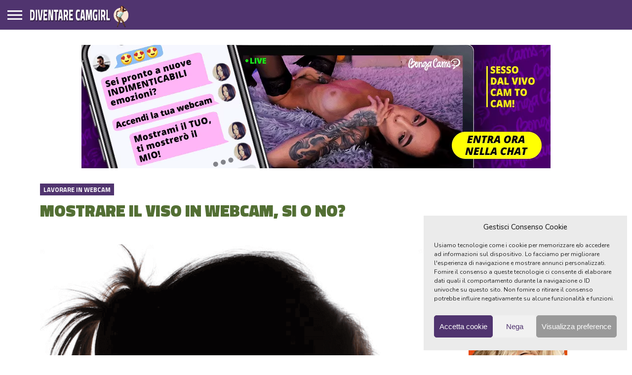

--- FILE ---
content_type: text/html; charset=UTF-8
request_url: https://www.diventarecamgirl.com/mostrare-viso-webcam/
body_size: 28999
content:
<!DOCTYPE html>

<html lang="it-IT" prefix="og: https://ogp.me/ns#">

<head>

<meta charset="UTF-8" >

<meta name="viewport" id="viewport" content="width=device-width, initial-scale=1.0, maximum-scale=5.0, minimum-scale=1.0, user-scalable=yes" >




<link rel="shortcut icon" href="https://www.diventarecamgirl.com/wp-content/uploads/favicon.png" type="image/x-icon" />
<link rel="alternate" type="application/rss+xml" title="RSS 2.0" href="https://www.diventarecamgirl.com/feed/" />

<link rel="alternate" type="text/xml" title="RSS .92" href="https://www.diventarecamgirl.com/feed/rss/" />

<link rel="alternate" type="application/atom+xml" title="Atom 0.3" href="https://www.diventarecamgirl.com/feed/atom/" />

<link rel="pingback" href="https://www.diventarecamgirl.com/xmlrpc.php" />

<link rel="alternate" href="https://www.diventarecamgirl.com/mostrare-viso-webcam/" hreflang="it-it" />





<meta property="og:image" content="https://www.diventarecamgirl.com/wp-content/uploads/diventare-camgirl-img-08-683x600.png" />

<meta name="twitter:image" content="https://www.diventarecamgirl.com/wp-content/uploads/diventare-camgirl-img-08-683x600.png" />





<meta property="og:type" content="article" />


<meta property="og:description" content="Mostrare il viso in webcam è uno dei primi interrogativi che si pone una ragazza in procinto di diventare camgirl. Molte credono che sia obbligatorio ed in effetti in molti siti internazionali mostrare il viso in webcam è d&#8217;obbligo. Alcune camgirl pensano che mostrare il viso sia indispensabile per riuscire ad ottenere dei buoni guadagni. [&hellip;]" />

<meta name="twitter:card" content="summary">

<meta name="twitter:url" content="https://www.diventarecamgirl.com/mostrare-viso-webcam/">

<meta name="twitter:title" content="Mostrare il Viso in Webcam, Si o No?">

<meta name="twitter:description" content="Mostrare il viso in webcam è uno dei primi interrogativi che si pone una ragazza in procinto di diventare camgirl. Molte credono che sia obbligatorio ed in effetti in molti siti internazionali mostrare il viso in webcam è d&#8217;obbligo. Alcune camgirl pensano che mostrare il viso sia indispensabile per riuscire ad ottenere dei buoni guadagni. [&hellip;]">









<!-- Ottimizzazione per i motori di ricerca di Rank Math - https://rankmath.com/ -->
<title>Mostrare il viso in webcam, conviene mostrarlo agli utenti?</title>
<meta name="description" content="Mostrare il viso in webcam ti aiuterà a diventare una camgirl di successo. Ma è giusto mostrare il proprio viso in cam per guadagnare di più?"/>
<meta name="robots" content="follow, index, max-snippet:-1, max-video-preview:-1, max-image-preview:large"/>
<link rel="canonical" href="https://www.diventarecamgirl.com/mostrare-viso-webcam/" />
<meta property="og:locale" content="it_IT" />
<meta property="og:type" content="article" />
<meta property="og:title" content="Mostrare il viso in webcam, conviene mostrarlo agli utenti?" />
<meta property="og:description" content="Mostrare il viso in webcam ti aiuterà a diventare una camgirl di successo. Ma è giusto mostrare il proprio viso in cam per guadagnare di più?" />
<meta property="og:url" content="https://www.diventarecamgirl.com/mostrare-viso-webcam/" />
<meta property="og:site_name" content="Diventare Camgirl" />
<meta property="article:publisher" content="https://www.facebook.com/diventawebcamgirl/" />
<meta property="article:tag" content="camgirl" />
<meta property="article:tag" content="mostrare viso" />
<meta property="article:tag" content="webcam" />
<meta property="article:section" content="Lavorare in Webcam" />
<meta property="og:updated_time" content="2020-10-08T15:29:41+02:00" />
<meta property="og:image" content="https://www.diventarecamgirl.com/wp-content/uploads/diventare-camgirl-img-08.png" />
<meta property="og:image:secure_url" content="https://www.diventarecamgirl.com/wp-content/uploads/diventare-camgirl-img-08.png" />
<meta property="og:image:width" content="683" />
<meta property="og:image:height" content="1024" />
<meta property="og:image:alt" content="Mostrare il Viso in Webcam, Si o No?" />
<meta property="og:image:type" content="image/png" />
<meta property="article:published_time" content="2016-01-01T00:00:17+01:00" />
<meta property="article:modified_time" content="2020-10-08T15:29:41+02:00" />
<meta name="twitter:card" content="summary_large_image" />
<meta name="twitter:title" content="Mostrare il viso in webcam, conviene mostrarlo agli utenti?" />
<meta name="twitter:description" content="Mostrare il viso in webcam ti aiuterà a diventare una camgirl di successo. Ma è giusto mostrare il proprio viso in cam per guadagnare di più?" />
<meta name="twitter:site" content="@LavorareInCam" />
<meta name="twitter:creator" content="@LavorareInCam" />
<meta name="twitter:image" content="https://www.diventarecamgirl.com/wp-content/uploads/diventare-camgirl-img-08.png" />
<meta name="twitter:label1" content="Scritto da" />
<meta name="twitter:data1" content="Diventare Camgirl" />
<meta name="twitter:label2" content="Tempo di lettura" />
<meta name="twitter:data2" content="5 minuti" />
<script type="application/ld+json" class="rank-math-schema">{"@context":"https://schema.org","@graph":[{"@type":["Organization","Person"],"@id":"https://www.diventarecamgirl.com/#person","name":"Diventare Camgirl","url":"https://www.diventarecamgirl.com","sameAs":["https://www.facebook.com/diventawebcamgirl/","https://twitter.com/LavorareInCam"],"logo":{"@type":"ImageObject","@id":"https://www.diventarecamgirl.com/#logo","url":"https://www.diventarecamgirl.com/wp-content/uploads/diventare-camgirl.png","contentUrl":"https://www.diventarecamgirl.com/wp-content/uploads/diventare-camgirl.png","caption":"Diventare Camgirl","inLanguage":"it-IT","width":"700","height":"700"},"image":{"@id":"https://www.diventarecamgirl.com/#logo"}},{"@type":"WebSite","@id":"https://www.diventarecamgirl.com/#website","url":"https://www.diventarecamgirl.com","name":"Diventare Camgirl","publisher":{"@id":"https://www.diventarecamgirl.com/#person"},"inLanguage":"it-IT"},{"@type":"ImageObject","@id":"https://www.diventarecamgirl.com/wp-content/uploads/diventare-camgirl-img-08.png","url":"https://www.diventarecamgirl.com/wp-content/uploads/diventare-camgirl-img-08.png","width":"683","height":"1024","caption":"Mostrare il Viso in Webcam, Si o No?","inLanguage":"it-IT"},{"@type":"WebPage","@id":"https://www.diventarecamgirl.com/mostrare-viso-webcam/#webpage","url":"https://www.diventarecamgirl.com/mostrare-viso-webcam/","name":"Mostrare il viso in webcam, conviene mostrarlo agli utenti?","datePublished":"2016-01-01T00:00:17+01:00","dateModified":"2020-10-08T15:29:41+02:00","isPartOf":{"@id":"https://www.diventarecamgirl.com/#website"},"primaryImageOfPage":{"@id":"https://www.diventarecamgirl.com/wp-content/uploads/diventare-camgirl-img-08.png"},"inLanguage":"it-IT"},{"@type":"Person","@id":"https://www.diventarecamgirl.com/mostrare-viso-webcam/#author","name":"Diventare Camgirl","image":{"@type":"ImageObject","@id":"https://secure.gravatar.com/avatar/4c233f49bb8a819ff7536f8676478c3d18ea1a5c7c1ee1da6d86a5c9471c1afd?s=96&amp;d=wp_user_avatar&amp;r=r","url":"https://secure.gravatar.com/avatar/4c233f49bb8a819ff7536f8676478c3d18ea1a5c7c1ee1da6d86a5c9471c1afd?s=96&amp;d=wp_user_avatar&amp;r=r","caption":"Diventare Camgirl","inLanguage":"it-IT"},"sameAs":["https://www.diventarecamgirl.com"]},{"@type":"BlogPosting","headline":"Mostrare il viso in webcam, conviene mostrarlo agli utenti?","keywords":"mostrare il viso in webcam","datePublished":"2016-01-01T00:00:17+01:00","dateModified":"2020-10-08T15:29:41+02:00","articleSection":"Lavorare in Webcam","author":{"@id":"https://www.diventarecamgirl.com/mostrare-viso-webcam/#author","name":"Diventare Camgirl"},"publisher":{"@id":"https://www.diventarecamgirl.com/#person"},"description":"Mostrare il viso in webcam ti aiuter\u00e0 a diventare una camgirl di successo. Ma \u00e8 giusto mostrare il proprio viso in cam per guadagnare di pi\u00f9?","name":"Mostrare il viso in webcam, conviene mostrarlo agli utenti?","@id":"https://www.diventarecamgirl.com/mostrare-viso-webcam/#richSnippet","isPartOf":{"@id":"https://www.diventarecamgirl.com/mostrare-viso-webcam/#webpage"},"image":{"@id":"https://www.diventarecamgirl.com/wp-content/uploads/diventare-camgirl-img-08.png"},"inLanguage":"it-IT","mainEntityOfPage":{"@id":"https://www.diventarecamgirl.com/mostrare-viso-webcam/#webpage"}}]}</script>
<!-- /Rank Math WordPress SEO plugin -->

<link rel='dns-prefetch' href='//fonts.googleapis.com' />
<link rel='preconnect' href='//www.google-analytics.com' />
<link rel="alternate" type="application/rss+xml" title="Diventare Camgirl &raquo; Feed" href="https://www.diventarecamgirl.com/feed/" />
<link rel="alternate" type="application/rss+xml" title="Diventare Camgirl &raquo; Feed dei commenti" href="https://www.diventarecamgirl.com/comments/feed/" />
<link rel="alternate" type="application/rss+xml" title="Diventare Camgirl &raquo; Mostrare il Viso in Webcam, Si o No? Feed dei commenti" href="https://www.diventarecamgirl.com/mostrare-viso-webcam/feed/" />
<link rel="alternate" title="oEmbed (JSON)" type="application/json+oembed" href="https://www.diventarecamgirl.com/wp-json/oembed/1.0/embed?url=https%3A%2F%2Fwww.diventarecamgirl.com%2Fmostrare-viso-webcam%2F" />
<link rel="alternate" title="oEmbed (XML)" type="text/xml+oembed" href="https://www.diventarecamgirl.com/wp-json/oembed/1.0/embed?url=https%3A%2F%2Fwww.diventarecamgirl.com%2Fmostrare-viso-webcam%2F&#038;format=xml" />
<style id='wp-img-auto-sizes-contain-inline-css' type='text/css'>
img:is([sizes=auto i],[sizes^="auto," i]){contain-intrinsic-size:3000px 1500px}
/*# sourceURL=wp-img-auto-sizes-contain-inline-css */
</style>
<style id='wp-emoji-styles-inline-css' type='text/css'>

	img.wp-smiley, img.emoji {
		display: inline !important;
		border: none !important;
		box-shadow: none !important;
		height: 1em !important;
		width: 1em !important;
		margin: 0 0.07em !important;
		vertical-align: -0.1em !important;
		background: none !important;
		padding: 0 !important;
	}
/*# sourceURL=wp-emoji-styles-inline-css */
</style>
<style id='wp-block-library-inline-css' type='text/css'>
:root{--wp-block-synced-color:#7a00df;--wp-block-synced-color--rgb:122,0,223;--wp-bound-block-color:var(--wp-block-synced-color);--wp-editor-canvas-background:#ddd;--wp-admin-theme-color:#007cba;--wp-admin-theme-color--rgb:0,124,186;--wp-admin-theme-color-darker-10:#006ba1;--wp-admin-theme-color-darker-10--rgb:0,107,160.5;--wp-admin-theme-color-darker-20:#005a87;--wp-admin-theme-color-darker-20--rgb:0,90,135;--wp-admin-border-width-focus:2px}@media (min-resolution:192dpi){:root{--wp-admin-border-width-focus:1.5px}}.wp-element-button{cursor:pointer}:root .has-very-light-gray-background-color{background-color:#eee}:root .has-very-dark-gray-background-color{background-color:#313131}:root .has-very-light-gray-color{color:#eee}:root .has-very-dark-gray-color{color:#313131}:root .has-vivid-green-cyan-to-vivid-cyan-blue-gradient-background{background:linear-gradient(135deg,#00d084,#0693e3)}:root .has-purple-crush-gradient-background{background:linear-gradient(135deg,#34e2e4,#4721fb 50%,#ab1dfe)}:root .has-hazy-dawn-gradient-background{background:linear-gradient(135deg,#faaca8,#dad0ec)}:root .has-subdued-olive-gradient-background{background:linear-gradient(135deg,#fafae1,#67a671)}:root .has-atomic-cream-gradient-background{background:linear-gradient(135deg,#fdd79a,#004a59)}:root .has-nightshade-gradient-background{background:linear-gradient(135deg,#330968,#31cdcf)}:root .has-midnight-gradient-background{background:linear-gradient(135deg,#020381,#2874fc)}:root{--wp--preset--font-size--normal:16px;--wp--preset--font-size--huge:42px}.has-regular-font-size{font-size:1em}.has-larger-font-size{font-size:2.625em}.has-normal-font-size{font-size:var(--wp--preset--font-size--normal)}.has-huge-font-size{font-size:var(--wp--preset--font-size--huge)}.has-text-align-center{text-align:center}.has-text-align-left{text-align:left}.has-text-align-right{text-align:right}.has-fit-text{white-space:nowrap!important}#end-resizable-editor-section{display:none}.aligncenter{clear:both}.items-justified-left{justify-content:flex-start}.items-justified-center{justify-content:center}.items-justified-right{justify-content:flex-end}.items-justified-space-between{justify-content:space-between}.screen-reader-text{border:0;clip-path:inset(50%);height:1px;margin:-1px;overflow:hidden;padding:0;position:absolute;width:1px;word-wrap:normal!important}.screen-reader-text:focus{background-color:#ddd;clip-path:none;color:#444;display:block;font-size:1em;height:auto;left:5px;line-height:normal;padding:15px 23px 14px;text-decoration:none;top:5px;width:auto;z-index:100000}html :where(.has-border-color){border-style:solid}html :where([style*=border-top-color]){border-top-style:solid}html :where([style*=border-right-color]){border-right-style:solid}html :where([style*=border-bottom-color]){border-bottom-style:solid}html :where([style*=border-left-color]){border-left-style:solid}html :where([style*=border-width]){border-style:solid}html :where([style*=border-top-width]){border-top-style:solid}html :where([style*=border-right-width]){border-right-style:solid}html :where([style*=border-bottom-width]){border-bottom-style:solid}html :where([style*=border-left-width]){border-left-style:solid}html :where(img[class*=wp-image-]){height:auto;max-width:100%}:where(figure){margin:0 0 1em}html :where(.is-position-sticky){--wp-admin--admin-bar--position-offset:var(--wp-admin--admin-bar--height,0px)}@media screen and (max-width:600px){html :where(.is-position-sticky){--wp-admin--admin-bar--position-offset:0px}}

/*# sourceURL=wp-block-library-inline-css */
</style><style id='global-styles-inline-css' type='text/css'>
:root{--wp--preset--aspect-ratio--square: 1;--wp--preset--aspect-ratio--4-3: 4/3;--wp--preset--aspect-ratio--3-4: 3/4;--wp--preset--aspect-ratio--3-2: 3/2;--wp--preset--aspect-ratio--2-3: 2/3;--wp--preset--aspect-ratio--16-9: 16/9;--wp--preset--aspect-ratio--9-16: 9/16;--wp--preset--color--black: #000000;--wp--preset--color--cyan-bluish-gray: #abb8c3;--wp--preset--color--white: #ffffff;--wp--preset--color--pale-pink: #f78da7;--wp--preset--color--vivid-red: #cf2e2e;--wp--preset--color--luminous-vivid-orange: #ff6900;--wp--preset--color--luminous-vivid-amber: #fcb900;--wp--preset--color--light-green-cyan: #7bdcb5;--wp--preset--color--vivid-green-cyan: #00d084;--wp--preset--color--pale-cyan-blue: #8ed1fc;--wp--preset--color--vivid-cyan-blue: #0693e3;--wp--preset--color--vivid-purple: #9b51e0;--wp--preset--gradient--vivid-cyan-blue-to-vivid-purple: linear-gradient(135deg,rgb(6,147,227) 0%,rgb(155,81,224) 100%);--wp--preset--gradient--light-green-cyan-to-vivid-green-cyan: linear-gradient(135deg,rgb(122,220,180) 0%,rgb(0,208,130) 100%);--wp--preset--gradient--luminous-vivid-amber-to-luminous-vivid-orange: linear-gradient(135deg,rgb(252,185,0) 0%,rgb(255,105,0) 100%);--wp--preset--gradient--luminous-vivid-orange-to-vivid-red: linear-gradient(135deg,rgb(255,105,0) 0%,rgb(207,46,46) 100%);--wp--preset--gradient--very-light-gray-to-cyan-bluish-gray: linear-gradient(135deg,rgb(238,238,238) 0%,rgb(169,184,195) 100%);--wp--preset--gradient--cool-to-warm-spectrum: linear-gradient(135deg,rgb(74,234,220) 0%,rgb(151,120,209) 20%,rgb(207,42,186) 40%,rgb(238,44,130) 60%,rgb(251,105,98) 80%,rgb(254,248,76) 100%);--wp--preset--gradient--blush-light-purple: linear-gradient(135deg,rgb(255,206,236) 0%,rgb(152,150,240) 100%);--wp--preset--gradient--blush-bordeaux: linear-gradient(135deg,rgb(254,205,165) 0%,rgb(254,45,45) 50%,rgb(107,0,62) 100%);--wp--preset--gradient--luminous-dusk: linear-gradient(135deg,rgb(255,203,112) 0%,rgb(199,81,192) 50%,rgb(65,88,208) 100%);--wp--preset--gradient--pale-ocean: linear-gradient(135deg,rgb(255,245,203) 0%,rgb(182,227,212) 50%,rgb(51,167,181) 100%);--wp--preset--gradient--electric-grass: linear-gradient(135deg,rgb(202,248,128) 0%,rgb(113,206,126) 100%);--wp--preset--gradient--midnight: linear-gradient(135deg,rgb(2,3,129) 0%,rgb(40,116,252) 100%);--wp--preset--font-size--small: 13px;--wp--preset--font-size--medium: 20px;--wp--preset--font-size--large: 36px;--wp--preset--font-size--x-large: 42px;--wp--preset--spacing--20: 0.44rem;--wp--preset--spacing--30: 0.67rem;--wp--preset--spacing--40: 1rem;--wp--preset--spacing--50: 1.5rem;--wp--preset--spacing--60: 2.25rem;--wp--preset--spacing--70: 3.38rem;--wp--preset--spacing--80: 5.06rem;--wp--preset--shadow--natural: 6px 6px 9px rgba(0, 0, 0, 0.2);--wp--preset--shadow--deep: 12px 12px 50px rgba(0, 0, 0, 0.4);--wp--preset--shadow--sharp: 6px 6px 0px rgba(0, 0, 0, 0.2);--wp--preset--shadow--outlined: 6px 6px 0px -3px rgb(255, 255, 255), 6px 6px rgb(0, 0, 0);--wp--preset--shadow--crisp: 6px 6px 0px rgb(0, 0, 0);}:where(.is-layout-flex){gap: 0.5em;}:where(.is-layout-grid){gap: 0.5em;}body .is-layout-flex{display: flex;}.is-layout-flex{flex-wrap: wrap;align-items: center;}.is-layout-flex > :is(*, div){margin: 0;}body .is-layout-grid{display: grid;}.is-layout-grid > :is(*, div){margin: 0;}:where(.wp-block-columns.is-layout-flex){gap: 2em;}:where(.wp-block-columns.is-layout-grid){gap: 2em;}:where(.wp-block-post-template.is-layout-flex){gap: 1.25em;}:where(.wp-block-post-template.is-layout-grid){gap: 1.25em;}.has-black-color{color: var(--wp--preset--color--black) !important;}.has-cyan-bluish-gray-color{color: var(--wp--preset--color--cyan-bluish-gray) !important;}.has-white-color{color: var(--wp--preset--color--white) !important;}.has-pale-pink-color{color: var(--wp--preset--color--pale-pink) !important;}.has-vivid-red-color{color: var(--wp--preset--color--vivid-red) !important;}.has-luminous-vivid-orange-color{color: var(--wp--preset--color--luminous-vivid-orange) !important;}.has-luminous-vivid-amber-color{color: var(--wp--preset--color--luminous-vivid-amber) !important;}.has-light-green-cyan-color{color: var(--wp--preset--color--light-green-cyan) !important;}.has-vivid-green-cyan-color{color: var(--wp--preset--color--vivid-green-cyan) !important;}.has-pale-cyan-blue-color{color: var(--wp--preset--color--pale-cyan-blue) !important;}.has-vivid-cyan-blue-color{color: var(--wp--preset--color--vivid-cyan-blue) !important;}.has-vivid-purple-color{color: var(--wp--preset--color--vivid-purple) !important;}.has-black-background-color{background-color: var(--wp--preset--color--black) !important;}.has-cyan-bluish-gray-background-color{background-color: var(--wp--preset--color--cyan-bluish-gray) !important;}.has-white-background-color{background-color: var(--wp--preset--color--white) !important;}.has-pale-pink-background-color{background-color: var(--wp--preset--color--pale-pink) !important;}.has-vivid-red-background-color{background-color: var(--wp--preset--color--vivid-red) !important;}.has-luminous-vivid-orange-background-color{background-color: var(--wp--preset--color--luminous-vivid-orange) !important;}.has-luminous-vivid-amber-background-color{background-color: var(--wp--preset--color--luminous-vivid-amber) !important;}.has-light-green-cyan-background-color{background-color: var(--wp--preset--color--light-green-cyan) !important;}.has-vivid-green-cyan-background-color{background-color: var(--wp--preset--color--vivid-green-cyan) !important;}.has-pale-cyan-blue-background-color{background-color: var(--wp--preset--color--pale-cyan-blue) !important;}.has-vivid-cyan-blue-background-color{background-color: var(--wp--preset--color--vivid-cyan-blue) !important;}.has-vivid-purple-background-color{background-color: var(--wp--preset--color--vivid-purple) !important;}.has-black-border-color{border-color: var(--wp--preset--color--black) !important;}.has-cyan-bluish-gray-border-color{border-color: var(--wp--preset--color--cyan-bluish-gray) !important;}.has-white-border-color{border-color: var(--wp--preset--color--white) !important;}.has-pale-pink-border-color{border-color: var(--wp--preset--color--pale-pink) !important;}.has-vivid-red-border-color{border-color: var(--wp--preset--color--vivid-red) !important;}.has-luminous-vivid-orange-border-color{border-color: var(--wp--preset--color--luminous-vivid-orange) !important;}.has-luminous-vivid-amber-border-color{border-color: var(--wp--preset--color--luminous-vivid-amber) !important;}.has-light-green-cyan-border-color{border-color: var(--wp--preset--color--light-green-cyan) !important;}.has-vivid-green-cyan-border-color{border-color: var(--wp--preset--color--vivid-green-cyan) !important;}.has-pale-cyan-blue-border-color{border-color: var(--wp--preset--color--pale-cyan-blue) !important;}.has-vivid-cyan-blue-border-color{border-color: var(--wp--preset--color--vivid-cyan-blue) !important;}.has-vivid-purple-border-color{border-color: var(--wp--preset--color--vivid-purple) !important;}.has-vivid-cyan-blue-to-vivid-purple-gradient-background{background: var(--wp--preset--gradient--vivid-cyan-blue-to-vivid-purple) !important;}.has-light-green-cyan-to-vivid-green-cyan-gradient-background{background: var(--wp--preset--gradient--light-green-cyan-to-vivid-green-cyan) !important;}.has-luminous-vivid-amber-to-luminous-vivid-orange-gradient-background{background: var(--wp--preset--gradient--luminous-vivid-amber-to-luminous-vivid-orange) !important;}.has-luminous-vivid-orange-to-vivid-red-gradient-background{background: var(--wp--preset--gradient--luminous-vivid-orange-to-vivid-red) !important;}.has-very-light-gray-to-cyan-bluish-gray-gradient-background{background: var(--wp--preset--gradient--very-light-gray-to-cyan-bluish-gray) !important;}.has-cool-to-warm-spectrum-gradient-background{background: var(--wp--preset--gradient--cool-to-warm-spectrum) !important;}.has-blush-light-purple-gradient-background{background: var(--wp--preset--gradient--blush-light-purple) !important;}.has-blush-bordeaux-gradient-background{background: var(--wp--preset--gradient--blush-bordeaux) !important;}.has-luminous-dusk-gradient-background{background: var(--wp--preset--gradient--luminous-dusk) !important;}.has-pale-ocean-gradient-background{background: var(--wp--preset--gradient--pale-ocean) !important;}.has-electric-grass-gradient-background{background: var(--wp--preset--gradient--electric-grass) !important;}.has-midnight-gradient-background{background: var(--wp--preset--gradient--midnight) !important;}.has-small-font-size{font-size: var(--wp--preset--font-size--small) !important;}.has-medium-font-size{font-size: var(--wp--preset--font-size--medium) !important;}.has-large-font-size{font-size: var(--wp--preset--font-size--large) !important;}.has-x-large-font-size{font-size: var(--wp--preset--font-size--x-large) !important;}
/*# sourceURL=global-styles-inline-css */
</style>

<style id='classic-theme-styles-inline-css' type='text/css'>
/*! This file is auto-generated */
.wp-block-button__link{color:#fff;background-color:#32373c;border-radius:9999px;box-shadow:none;text-decoration:none;padding:calc(.667em + 2px) calc(1.333em + 2px);font-size:1.125em}.wp-block-file__button{background:#32373c;color:#fff;text-decoration:none}
/*# sourceURL=/wp-includes/css/classic-themes.min.css */
</style>
<link rel='stylesheet' id='cmplz-general-css' href='https://www.diventarecamgirl.com/wp-content/plugins/complianz-gdpr/assets/css/cookieblocker.min.css?ver=1765934188' type='text/css' media='all' />
<link rel='stylesheet' id='ez-toc-css' href='https://www.diventarecamgirl.com/wp-content/plugins/easy-table-of-contents/assets/css/screen.min.css?ver=2.0.80' type='text/css' media='all' />
<style id='ez-toc-inline-css' type='text/css'>
div#ez-toc-container .ez-toc-title {font-size: 100%;}div#ez-toc-container .ez-toc-title {font-weight: 900;}div#ez-toc-container ul li , div#ez-toc-container ul li a {font-size: 100%;}div#ez-toc-container ul li , div#ez-toc-container ul li a {font-weight: 500;}div#ez-toc-container nav ul ul li {font-size: 90%;}div#ez-toc-container {background: #f5f5f5;border: 1px solid #cccccc;}div#ez-toc-container p.ez-toc-title , #ez-toc-container .ez_toc_custom_title_icon , #ez-toc-container .ez_toc_custom_toc_icon {color: #222222;}div#ez-toc-container ul.ez-toc-list a {color: #50346f;}div#ez-toc-container ul.ez-toc-list a:hover {color: #999999;}div#ez-toc-container ul.ez-toc-list a:visited {color: #50346f;}.ez-toc-counter nav ul li a::before {color: ;}.ez-toc-box-title {font-weight: bold; margin-bottom: 10px; text-align: center; text-transform: uppercase; letter-spacing: 1px; color: #666; padding-bottom: 5px;position:absolute;top:-4%;left:5%;background-color: inherit;transition: top 0.3s ease;}.ez-toc-box-title.toc-closed {top:-25%;}
.ez-toc-container-direction {direction: ltr;}.ez-toc-counter ul{counter-reset: item ;}.ez-toc-counter nav ul li a::before {content: counters(item, '.', decimal) '. ';display: inline-block;counter-increment: item;flex-grow: 0;flex-shrink: 0;margin-right: .2em; float: left; }.ez-toc-widget-direction {direction: ltr;}.ez-toc-widget-container ul{counter-reset: item ;}.ez-toc-widget-container nav ul li a::before {content: counters(item, '.', decimal) '. ';display: inline-block;counter-increment: item;flex-grow: 0;flex-shrink: 0;margin-right: .2em; float: left; }
/*# sourceURL=ez-toc-inline-css */
</style>
<link rel='stylesheet' id='mvp-custom-style-css' href='https://www.diventarecamgirl.com/wp-content/themes/flex-mag/style.css?ver=6.9' type='text/css' media='all' />
<link rel='stylesheet' id='mvp-reset-css' href='https://www.diventarecamgirl.com/wp-content/themes/flex-mag/css/reset.css?ver=6.9' type='text/css' media='all' />
<link rel='stylesheet' id='mvp-fontawesome-css' href='https://www.diventarecamgirl.com/wp-content/themes/flex-mag-child/font-awesome/css/all.css?ver=6.9' type='text/css' media='all' />
<link rel='stylesheet' id='mvp-style-css' href='https://www.diventarecamgirl.com/wp-content/themes/flex-mag-child/style.css?ver=6.9' type='text/css' media='all' />
<link rel='stylesheet' id='mvp-fonts-css' href='//fonts.googleapis.com/css?family=Oswald%3A400%2C700%7CLato%3A400%2C700%7CWork+Sans%3A900%7CMontserrat%3A400%2C700%7COpen+Sans%3A800%7CPlayfair+Display%3A400%2C700%2C900%7CQuicksand%7CRaleway%3A200%2C400%2C700%7CRoboto+Slab%3A400%2C700%7CTitillium+Web%3A100%2C200%2C300%2C400%2C500%2C600%2C700%2C800%2C900%7CTitillium+Web%3A100%2C200%2C300%2C400%2C500%2C600%2C700%2C800%2C900%7CTitillium+Web%3A100%2C200%2C300%2C400%2C500%2C600%2C700%2C800%2C900%7CNunito%3A100%2C200%2C300%2C400%2C500%2C600%2C700%2C800%2C900%7CTitillium+Web%3A100%2C200%2C300%2C400%2C500%2C600%2C700%2C800%2C900%26subset%3Dlatin%2Clatin-ext%2Ccyrillic%2Ccyrillic-ext%2Cgreek-ext%2Cgreek%2Cvietnamese' type='text/css' media='all' />
<link rel='stylesheet' id='mvp-media-queries-css' href='https://www.diventarecamgirl.com/wp-content/themes/flex-mag/css/media-queries.css?ver=6.9' type='text/css' media='all' />
<link rel='stylesheet' id='ulp-css' href='https://www.diventarecamgirl.com/wp-content/plugins/layered-popups/css/style.min.css?ver=6.64' type='text/css' media='all' />
<link rel='stylesheet' id='ulp-link-buttons-css' href='https://www.diventarecamgirl.com/wp-content/plugins/layered-popups/css/link-buttons.min.css?ver=6.64' type='text/css' media='all' />
<link rel='stylesheet' id='animate.css-css' href='https://www.diventarecamgirl.com/wp-content/plugins/layered-popups/css/animate.min.css?ver=6.64' type='text/css' media='all' />
<link rel='stylesheet' id='spinkit-css' href='https://www.diventarecamgirl.com/wp-content/plugins/layered-popups/css/spinkit.min.css?ver=6.64' type='text/css' media='all' />
<script type="text/javascript" src="https://www.diventarecamgirl.com/wp-includes/js/jquery/jquery.min.js?ver=3.7.1" id="jquery-core-js"></script>
<script type="text/javascript" src="https://www.diventarecamgirl.com/wp-includes/js/jquery/jquery-migrate.min.js?ver=3.4.1" id="jquery-migrate-js"></script>
<link rel="https://api.w.org/" href="https://www.diventarecamgirl.com/wp-json/" /><link rel="alternate" title="JSON" type="application/json" href="https://www.diventarecamgirl.com/wp-json/wp/v2/posts/144" /><link rel="EditURI" type="application/rsd+xml" title="RSD" href="https://www.diventarecamgirl.com/xmlrpc.php?rsd" />
<meta name="generator" content="WordPress 6.9" />
<link rel='shortlink' href='https://www.diventarecamgirl.com/?p=144' />
			<style>.cmplz-hidden {
					display: none !important;
				}</style><!-- Analytics by WP Statistics - https://wp-statistics.com -->
	<link rel="apple-touch-icon" sizes="180x180" href="/apple-touch-icon.png">
	<link rel="manifest" href="/site.webmanifest">
	<link rel="mask-icon" href="/safari-pinned-tab.svg" color="#50346f">
	<meta name="msapplication-TileColor" content="#50346f">
	<meta name="theme-color" content="#50346f">


<link href='https://fonts.googleapis.com/css2?family=Nunito:wght@400;600;900&family=Titillium+Web:wght@600;700;900&display=swap' rel='stylesheet preconnect' crossorigin />

<style type='text/css'>

#wallpaper {
	background: url() no-repeat 50% 0;
	}
body,
.blog-widget-text p,
.feat-widget-text p,
.post-info-right,
span.post-excerpt,
span.feat-caption,
span.soc-count-text,
#content-main p,
#commentspopup .comments-pop,
.archive-list-text p,
.author-box-bot p,
#post-404 p,
.foot-widget,
#home-feat-text p,
.feat-top2-left-text p,
.feat-wide1-text p,
.feat-wide4-text p,
#content-main table,
.foot-copy p,
.video-main-text p {
	font-family: 'Nunito', sans-serif;
	}

a,
a:visited,
.post-info-name a {
	color: #50346f;
	}

a:hover {
	color: #999;
	}

.fly-but-wrap,
span.feat-cat,
span.post-head-cat,
.prev-next-text a,
.prev-next-text a:visited,
.prev-next-text a:hover {
	background: #50346f;
	}

.fly-but-wrap {
	background: #50346f;
	}

.fly-but-wrap span {
	background: #ffffff;
	}

.woocommerce .star-rating span:before {
	color: #50346f;
	}

.woocommerce .widget_price_filter .ui-slider .ui-slider-range,
.woocommerce .widget_price_filter .ui-slider .ui-slider-handle {
	background-color: #50346f;
	}

.woocommerce span.onsale,
.woocommerce #respond input#submit.alt,
.woocommerce a.button.alt,
.woocommerce button.button.alt,
.woocommerce input.button.alt,
.woocommerce #respond input#submit.alt:hover,
.woocommerce a.button.alt:hover,
.woocommerce button.button.alt:hover,
.woocommerce input.button.alt:hover {
	background-color: #50346f;
	}

span.post-header {
	border-top: 4px solid #50346f;
	}

#main-nav-wrap,
nav.main-menu-wrap,
.nav-logo,
.nav-right-wrap,
.nav-menu-out,
.nav-logo-out,
#head-main-top {
	-webkit-backface-visibility: hidden;
	background: #50346f;
	}

nav.main-menu-wrap ul li a,
.nav-menu-out:hover ul li:hover a,
.nav-menu-out:hover span.nav-search-but:hover i,
.nav-menu-out:hover span.nav-soc-but:hover i,
span.nav-search-but i,
span.nav-soc-but i {
	color: #ffffff;
	}

.nav-menu-out:hover li.menu-item-has-children:hover a:after,
nav.main-menu-wrap ul li.menu-item-has-children a:after {
	border-color: #ffffff transparent transparent transparent;
	}

.nav-menu-out:hover ul li a,
.nav-menu-out:hover span.nav-search-but i,
.nav-menu-out:hover span.nav-soc-but i {
	color: #50346f;
	}

.nav-menu-out:hover li.menu-item-has-children a:after {
	border-color: #50346f transparent transparent transparent;
	}

.nav-menu-out:hover ul li ul.mega-list li a,
.side-list-text p,
.row-widget-text p,
.blog-widget-text h2,
.feat-widget-text h2,
.archive-list-text h2,
h2.author-list-head a,
.mvp-related-text a {
	color: #50346f;
	}

ul.mega-list li:hover a,
ul.side-list li:hover .side-list-text p,
ul.row-widget-list li:hover .row-widget-text p,
ul.blog-widget-list li:hover .blog-widget-text h2,
.feat-widget-wrap:hover .feat-widget-text h2,
ul.archive-list li:hover .archive-list-text h2,
ul.archive-col-list li:hover .archive-list-text h2,
h2.author-list-head a:hover,
.mvp-related-posts ul li:hover .mvp-related-text a {
	color: #ccc !important;
	}

span.more-posts-text,
a.inf-more-but,
#comments-button a,
#comments-button span.comment-but-text {
	border: 1px solid #50346f;
	}

span.more-posts-text,
a.inf-more-but,
#comments-button a,
#comments-button span.comment-but-text {
	color: #50346f !important;
	}

#comments-button a:hover,
#comments-button span.comment-but-text:hover,
a.inf-more-but:hover,
span.more-posts-text:hover {
	background: #50346f;
	}

nav.main-menu-wrap ul li a,
ul.col-tabs li a,
nav.fly-nav-menu ul li a,
.foot-menu .menu li a {
	font-family: 'Titillium Web', sans-serif;
	}

.feat-top2-right-text h2,
.side-list-text p,
.side-full-text p,
.row-widget-text p,
.feat-widget-text h2,
.blog-widget-text h2,
.prev-next-text a,
.prev-next-text a:visited,
.prev-next-text a:hover,
span.post-header,
.archive-list-text h2,
#woo-content h1.page-title,
.woocommerce div.product .product_title,
.woocommerce ul.products li.product h3,
.video-main-text h2,
.mvp-related-text a {
	font-family: 'Titillium Web', sans-serif;
	}

.feat-wide-sub-text h2,
#home-feat-text h2,
.feat-top2-left-text h2,
.feat-wide1-text h2,
.feat-wide4-text h2,
.feat-wide5-text h2,
h1.post-title,
#content-main h1.post-title,
#post-404 h1,
h1.post-title-wide,
#content-main blockquote p,
#commentspopup #content-main h1 {
	font-family: 'Titillium Web', sans-serif;
	}

h3.home-feat-title,
h3.side-list-title,
#infscr-loading,
.score-nav-menu select,
h1.cat-head,
h1.arch-head,
h2.author-list-head,
h3.foot-head,
.woocommerce ul.product_list_widget span.product-title,
.woocommerce ul.product_list_widget li a,
.woocommerce #reviews #comments ol.commentlist li .comment-text p.meta,
.woocommerce .related h2,
.woocommerce div.product .woocommerce-tabs .panel h2,
.woocommerce div.product .product_title,
#content-main h1,
#content-main h2,
#content-main h3,
#content-main h4,
#content-main h5,
#content-main h6 {
	font-family: 'Titillium Web', sans-serif;
	}
	
@media screen and (max-width: 767px) {
.home-right-col {
    display: none !important;
}
}

</style>
	
<style type="text/css">


.home-wrap-out2,
.home-wrap-in2 {
	margin-left: 0;
	}
@media screen and (max-width: 1099px) and (min-width: 768px) {
	.col-tabs-wrap {
		display: none;
		}
	.home .tabs-top-marg {
		margin-top: 50px !important;
		}
	.home .fixed {
		-webkit-box-shadow: 0 2px 3px 0 rgba(0,0,0,0.3);
	 	   -moz-box-shadow: 0 2px 3px 0 rgba(0,0,0,0.3);
	  	    -ms-box-shadow: 0 2px 3px 0 rgba(0,0,0,0.3);
	   	     -o-box-shadow: 0 2px 3px 0 rgba(0,0,0,0.3);
			box-shadow: 0 2px 3px 0 rgba(0,0,0,0.3);
		}
}
@media screen and (max-width: 767px) {
	ul.col-tabs li.latest-col-tab {
		display: none;
		}
	ul.col-tabs li {
		width: 50%;
		}
}

.nav-links {
	display: none;
	}


.post-wrap-out1,
.post-wrap-in1 {
	margin-right: 0;
	}
#body-main-wrap {
	background: #fff;
	}
#main-nav-wrap {
	border-bottom: 1px solid #ddd;
	}





	

#content-main blockquote p {
    font-family: 'Nunito', sans-serif;
}
.foot-copy p {
    font-family: 'Titillium Web',sans-serif;
}
.mvp-related-text a {
    position: relative;
    top: -3px;
    font-size: 1rem;
    font-weight: 700;
}
@media screen and (max-width: 1099px) and (min-width: 480px) {
#post-header {
    margin-top: 35px;
    margin-bottom: 5px;
}
}
@media screen and (max-width: 479px) {
.feat-top2-right-text h2, .feat-top2-right:first-child .feat-top2-right-text h2 {
    font-size: 1rem;
}
.row-widget-text p, .blog-widget-text h2, .feat-widget-text h2, .side-list-text p {
    font-size: 1rem;
}
.archive-list-text h2 {
    font-size: 1rem;
}
}
@media screen and (max-width: 599px) and (min-width: 480px) {
#body-main-wrap {
	background: #fff;
}
.feat-top2-right-text h2, .feat-top2-right:first-child .feat-top2-right-text h2 {
    font-size: 1rem;
}
.row-widget-text p, .blog-widget-text h2 {
    font-size: 1rem;
}
}
@media screen and (max-width: 899px) and (min-width: 768px) {
.row-widget-text p, .blog-widget-text h2 {
    font-size: 1rem;
}
}</style>


		<script>
			var ulp_custom_handlers = {};
			var ulp_cookie_value = "1511381629";
			var ulp_onload_popup = "";
			var ulp_onload_mode = "none";
			var ulp_onload_period = "5";
			var ulp_onscroll_popup = "";
			var ulp_onscroll_mode = "none";
			var ulp_onscroll_period = "5";
			var ulp_onexit_popup = "";
			var ulp_onexit_mode = "none";
			var ulp_onexit_period = "5";
			var ulp_onidle_popup = "";
			var ulp_onidle_mode = "none";
			var ulp_onidle_period = "5";
			var ulp_onabd_popup = "";
			var ulp_onabd_mode = "none";
			var ulp_onabd_period = "5";
			var ulp_onload_delay = "5";
			var ulp_onload_close_delay = "0";
			var ulp_onscroll_offset = "600";
			var ulp_onidle_delay = "30";
			var ulp_recaptcha_enable = "off";
			var ulp_content_id = "144";
		</script>


</head>



<body data-cmplz=1 class="wp-singular post-template-default single single-post postid-144 single-format-standard wp-embed-responsive wp-theme-flex-mag wp-child-theme-flex-mag-child">

	<div id="site" class="left relative">

		<div id="site-wrap" class="left relative">

			
			<div id="fly-wrap">
	<div class="fly-wrap-out">
		<div class="fly-side-wrap">
			<ul class="fly-bottom-soc left relative">
				
					<li class="fb-soc">
						<a href="https://www.facebook.com/diventawebcamgirl/" target="_blank" rel="nofollow noopener" aria-label="facebook">
						<i class="fa fa-facebook-square fa-2"></i>
						</a>
					</li>
				
				
					<li class="twit-soc">
						<a href="https://twitter.com/LavorareInCam" target="_blank" rel="nofollow noopener" aria-label="twitter">
						<i class="fa fa-twitter fa-2"></i>
						</a>
					</li>
				
				
				
				
				
				
				
				
					<li class="rss-soc">
						<a href="https://www.diventarecamgirl.com/feed/" target="_blank" rel="noopener" aria-label="rss">
						<i class="fa fa-rss fa-2"></i>
						</a>
					</li>
				
			</ul>
		</div><!--fly-side-wrap-->
		<div class="fly-wrap-in">
			<div id="fly-menu-wrap">
				<nav class="fly-nav-menu left relative">
					<div class="menu-fly-out-menu-container"><ul id="menu-fly-out-menu" class="menu"><li id="menu-item-730" class="menu-item menu-item-type-taxonomy menu-item-object-category menu-item-730"><a href="https://www.diventarecamgirl.com/mondo-camgirl/">Mondo Camgirl</a></li>
<li id="menu-item-382" class="menu-item menu-item-type-taxonomy menu-item-object-category menu-item-382"><a href="https://www.diventarecamgirl.com/diventare-camgirl/">Diventare Camgirl</a></li>
<li id="menu-item-381" class="menu-item menu-item-type-taxonomy menu-item-object-category current-post-ancestor current-menu-parent current-post-parent menu-item-381"><a href="https://www.diventarecamgirl.com/lavorare-in-webcam/">Lavorare in Webcam</a></li>
<li id="menu-item-386" class="menu-item menu-item-type-taxonomy menu-item-object-category menu-item-386"><a href="https://www.diventarecamgirl.com/videochat-erotiche/">Videochat Erotiche</a></li>
<li id="menu-item-319" class="menu-item menu-item-type-custom menu-item-object-custom menu-item-319"><a href="//www.diventarecamgirl.com/elenco-videochat-erotiche/#videochat-italiane">Videochat Italiane</a></li>
<li id="menu-item-199" class="menu-item menu-item-type-custom menu-item-object-custom menu-item-199"><a href="//www.diventarecamgirl.com/elenco-videochat-erotiche/#videochat-straniere">Videochat Estere</a></li>
</ul></div>
				</nav>
			</div><!--fly-menu-wrap-->
		</div><!--fly-wrap-in-->
	</div><!--fly-wrap-out-->
</div><!--fly-wrap-->
			<div id="head-main-wrap" class="left relative">

				<div id="head-main-top" class="left relative">

					
					
						
					
					
				</div><!--head-main-top-->

				<div id="main-nav-wrap">

					<div class="nav-out">

						<div class="nav-in">

							<div id="main-nav-cont" class="left" itemscope itemtype="http://schema.org/Organization">

								<div class="nav-logo-out">

									<div class="nav-left-wrap left relative">

										<div class="fly-but-wrap left relative">

											<span></span>

											<span></span>

											<span></span>

											<span></span>

										</div><!--fly-but-wrap-->

										
											<div class="nav-logo left">

												
													<a itemprop="url" href="https://www.diventarecamgirl.com/"><img itemprop="logo" src="https://www.diventarecamgirl.com/wp-content/uploads/logo.png" alt="Diventare Camgirl" data-rjs="2" width="200" height="50" /></a>

												
												
													<h2 class="mvp-logo-title">Diventare Camgirl</h2>

												
											</div><!--nav-logo-->

										
									</div><!--nav-left-wrap-->

									<div class="nav-logo-in">

										<div class="nav-menu-out">

											<div class="nav-menu-in">

												<nav class="main-menu-wrap left">

													
												</nav>

											</div><!--nav-menu-in-->

											<div class="nav-right-wrap relative">

												<div class="nav-search-wrap left relative">

													<span class="nav-search-but left"><i class="fa fa-search fa-2"></i></span>

													<div class="search-fly-wrap">

														<form method="get" id="searchform" action="https://www.diventarecamgirl.com/">
	<input type="text" name="s" id="s" value="Type search term and press enter" onfocus='if (this.value == "Type search term and press enter") { this.value = ""; }' onblur='if (this.value == "") { this.value = "Type search term and press enter"; }' />
	<input type="hidden" id="searchsubmit" value="Search" />
</form>
													</div><!--search-fly-wrap-->

												</div><!--nav-search-wrap-->

												
													<a href="https://www.facebook.com/diventawebcamgirl/" target="_blank" rel="nofollow noopener" aria-label="facebook">

													<span class="nav-soc-but"><i class="fa fa-facebook fa-2"></i></span>

													</a>

												
												
													<a href="https://twitter.com/LavorareInCam" target="_blank" rel="nofollow noopener" aria-label="twitter">

													<span class="nav-soc-but"><i class="fa fa-twitter fa-2"></i></span>

													</a>

												
											</div><!--nav-right-wrap-->

										</div><!--nav-menu-out-->

									</div><!--nav-logo-in-->

								</div><!--nav-logo-out-->

							</div><!--main-nav-cont-->

						</div><!--nav-in-->

					</div><!--nav-out-->

				</div><!--main-nav-wrap-->

			</div><!--head-main-wrap-->

			
			
				<div id="body-main-wrap" class="left relative" itemscope itemtype="http://schema.org/NewsArticle">

					<meta itemscope itemprop="mainEntityOfPage"  itemType="https://schema.org/WebPage" itemid="https://www.diventarecamgirl.com/mostrare-viso-webcam/"/>

			
				
				
					
						
					
				
				<div class="body-main-out relative">

					<div class="body-main-in">

						<div id="body-main-cont" class="left relative">

						
						
							<div id="leader-wrap" class="left relative">

								<div id="header-leaderboard-adv">
<a href="//www.diventarecamgirl.com/popout/bongacams/" title="Bonga Cams" target="_blank" rel="nofollow noopener">
<video autoplay loop muted playsinline>
    <source src="https://www.diventarecamgirl.com/wp-content/themes/flex-mag-child/images/adv/banner_bongacams_950x250_58.webm" type="video/webm">
</video>
</a>
</div>
							</div><!--leader-wrap-->

						
						<div id="post-main-wrap" class="left relative">
	<div class="post-wrap-out1">
		<div class="post-wrap-in1">
			<div id="post-left-col" class="relative">
									<article id="post-area" class="post-144 post type-post status-publish format-standard has-post-thumbnail hentry category-lavorare-in-webcam tag-camgirl tag-mostrare-viso tag-webcam">
													<header id="post-header">
																	<a class="post-cat-link" href="https://www.diventarecamgirl.com/lavorare-in-webcam/"><span class="post-head-cat">Lavorare in Webcam</span></a>
																<h1 class="post-title entry-title left" itemprop="headline">Mostrare il Viso in Webcam, Si o No?</h1>
																	<div id="post-info-wrap" class="left relative">
										<div class="post-info-out">
											<div class="post-info-img left relative">
												<img alt='' src='https://secure.gravatar.com/avatar/4c233f49bb8a819ff7536f8676478c3d18ea1a5c7c1ee1da6d86a5c9471c1afd?s=50&#038;d=wp_user_avatar&#038;r=r' srcset='https://secure.gravatar.com/avatar/4c233f49bb8a819ff7536f8676478c3d18ea1a5c7c1ee1da6d86a5c9471c1afd?s=100&#038;d=wp_user_avatar&#038;r=r 2x' class='avatar avatar-50 photo' height='50' width='50' decoding='async'/>											</div><!--post-info-img-->
											<div class="post-info-in">
												<div class="post-info-right left relative">
													<div class="post-info-name left relative" itemprop="author" itemscope itemtype="https://schema.org/Person">
														<span class="post-info-text">By</span> <span class="author-name vcard fn author" itemprop="name"><a href="https://www.diventarecamgirl.com/author/diventarecamgirl/" title="Articoli scritti da Diventare Camgirl" rel="author">Diventare Camgirl</a></span>  <span class="author-email"><a href="mailto:admin@diventarecamgirl.com"><i class="fa fa-envelope fa-2"></i></a></span>													</div><!--post-info-name-->
													<div class="post-info-date left relative">
														<span class="post-info-text">Posted on</span> <span class="post-date updated"><time class="post-date updated" itemprop="datePublished" datetime="2016-01-01">1 Gennaio 2016</time></span>
														<meta itemprop="dateModified" content="2020-10-08"/>
													</div><!--post-info-date-->
												</div><!--post-info-right-->
											</div><!--post-info-in-->
										</div><!--post-info-out-->
									</div><!--post-info-wrap-->
															</header><!--post-header-->
																																														<div id="content-area" itemprop="articleBody" class="post-144 post type-post status-publish format-standard has-post-thumbnail hentry category-lavorare-in-webcam tag-camgirl tag-mostrare-viso tag-webcam">
							<div class="post-cont-out">
								<div class="post-cont-in">
									<div id="content-main" class="left relative">

																																														<div id="post-feat-img" class="left relative" itemprop="image" itemscope itemtype="https://schema.org/ImageObject">
											<img width="683" height="1024" src="https://www.diventarecamgirl.com/wp-content/uploads/diventare-camgirl-img-08.png" class="attachment- size- wp-post-image" alt="Mostrare il Viso in Webcam, Si o No?" decoding="async" fetchpriority="high" title="Mostrare il Viso in Webcam, Si o No? 1">																						<meta itemprop="url" content="https://www.diventarecamgirl.com/wp-content/uploads/diventare-camgirl-img-08.png">
											<meta itemprop="width" content="683">
											<meta itemprop="height" content="1024">
											<div class="post-feat-text">
																																			</div><!--post-feat-text-->
										</div><!--post-feat-img-->
																																				
																											<section class="social-sharing-top">
												<a href="#" onclick="window.open('http://www.facebook.com/sharer.php?u=https://www.diventarecamgirl.com/mostrare-viso-webcam/&amp;t=Mostrare il Viso in Webcam, Si o No?', 'facebookShare', 'width=626,height=436'); return false;" title="Share on Facebook"><div class="facebook-share"><span class="fb-but1"><i class="fa-brands fa-facebook-f"></i></span><span class="social-text">Share</span></div></a>
												<a href="#" onclick="window.open('http://twitter.com/share?text=Mostrare il Viso in Webcam, Si o No? -&amp;url=https://www.diventarecamgirl.com/mostrare-viso-webcam/', 'twitterShare', 'width=626,height=436'); return false;" title="Share This Post"><div class="twitter-share"><span class="twitter-but1"><i class="fa-brands fa-x-twitter"></i></span><span class="social-text">Share</span></div></a>
												<a href="whatsapp://send?text=Mostrare il Viso in Webcam, Si o No? https://www.diventarecamgirl.com/mostrare-viso-webcam/"><div class="whatsapp-share"><span class="whatsapp-but1"><i class="fa fa-whatsapp fa-2"></i></span><span class="social-text">Share</span></div></a>
												<a href="#" onclick="window.open('http://pinterest.com/pin/create/button/?url=https://www.diventarecamgirl.com/mostrare-viso-webcam/&amp;media=https://www.diventarecamgirl.com/wp-content/uploads/diventare-camgirl-img-08-683x600.png&amp;description=Mostrare il Viso in Webcam, Si o No?', 'pinterestShare', 'width=750,height=350'); return false;" title="Pin This Post"><div class="pinterest-share"><span class="pinterest-but1"><i class="fa-brands fa-pinterest-p"></i></span><span class="social-text">Share</span></div></a>
												<a href="mailto:?subject=Mostrare il Viso in Webcam, Si o No?&amp;BODY=I found this article interesting and thought of sharing it with you. Check it out: https://www.diventarecamgirl.com/mostrare-viso-webcam/"><div class="email-share"><span class="email-but"><i class="fa fa-envelope fa-2"></i></span><span class="social-text">Email</span></div></a>
																																																					<a href="https://www.diventarecamgirl.com/mostrare-viso-webcam/#respond"><div class="social-comments comment-click-144"><i class="fa fa-commenting fa-2"></i><span class="social-text-com">Comments</span></div></a>
																																				</section><!--social-sharing-top-->
																														<p><strong>Mostrare il viso in webcam</strong> è uno dei primi interrogativi che si pone una ragazza in procinto di <a href="https://www.diventarecamgirl.com/">diventare camgirl</a>. Molte credono che sia obbligatorio ed in effetti in molti siti internazionali mostrare il viso in webcam è d&#8217;obbligo. Alcune camgirl pensano che mostrare il viso sia indispensabile per riuscire ad ottenere dei buoni guadagni. Altre invece hanno paura che, pur non mostrando il viso, qualche utente possa comunque riuscire a vederlo oppure che possano <a href="https://www.diventarecamgirl.com/paura-di-essere-riconosciute/">essere riconosciute in webcam</a> da altri piccoli particolari. Cerchiamo di seguito di fare un pò di chiarezza sull&#8217;argomento e di rassicurare qualche camgirl preoccupata da questa questione.</p>
<div id="ez-toc-container" class="ez-toc-v2_0_80 counter-hierarchy ez-toc-counter ez-toc-custom ez-toc-container-direction">
<p class="ez-toc-title" style="cursor:inherit">Indice dei Contenuti</p>
<label for="ez-toc-cssicon-toggle-item-6973a0a0afbc4" class="ez-toc-cssicon-toggle-label"><span class=""><span class="eztoc-hide" style="display:none;">Toggle</span><span class="ez-toc-icon-toggle-span"><svg style="fill: #222222;color:#222222" xmlns="http://www.w3.org/2000/svg" class="list-377408" width="20px" height="20px" viewBox="0 0 24 24" fill="none"><path d="M6 6H4v2h2V6zm14 0H8v2h12V6zM4 11h2v2H4v-2zm16 0H8v2h12v-2zM4 16h2v2H4v-2zm16 0H8v2h12v-2z" fill="currentColor"></path></svg><svg style="fill: #222222;color:#222222" class="arrow-unsorted-368013" xmlns="http://www.w3.org/2000/svg" width="10px" height="10px" viewBox="0 0 24 24" version="1.2" baseProfile="tiny"><path d="M18.2 9.3l-6.2-6.3-6.2 6.3c-.2.2-.3.4-.3.7s.1.5.3.7c.2.2.4.3.7.3h11c.3 0 .5-.1.7-.3.2-.2.3-.5.3-.7s-.1-.5-.3-.7zM5.8 14.7l6.2 6.3 6.2-6.3c.2-.2.3-.5.3-.7s-.1-.5-.3-.7c-.2-.2-.4-.3-.7-.3h-11c-.3 0-.5.1-.7.3-.2.2-.3.5-.3.7s.1.5.3.7z"/></svg></span></span></label><input type="checkbox"  id="ez-toc-cssicon-toggle-item-6973a0a0afbc4" checked aria-label="Toggle" /><nav><ul class='ez-toc-list ez-toc-list-level-1 ' ><li class='ez-toc-page-1 ez-toc-heading-level-2'><a class="ez-toc-link ez-toc-heading-1" href="#Mostrare_il_proprio_viso_in_cam" >Mostrare il proprio viso in cam</a></li><li class='ez-toc-page-1 ez-toc-heading-level-2'><a class="ez-toc-link ez-toc-heading-2" href="#Mostrare_il_viso_in_webcam_meglio_di_no" >Mostrare il viso in webcam, meglio di no</a></li><li class='ez-toc-page-1 ez-toc-heading-level-2'><a class="ez-toc-link ez-toc-heading-3" href="#Mostrare_il_viso_in_webcam_solo_in_privato" >Mostrare il viso in webcam solo in privato</a></li><li class='ez-toc-page-1 ez-toc-heading-level-2'><a class="ez-toc-link ez-toc-heading-4" href="#Meglio_camuffare_la_propria_immagine" >Meglio camuffare la propria immagine</a></li><li class='ez-toc-page-1 ez-toc-heading-level-2'><a class="ez-toc-link ez-toc-heading-5" href="#Cosa_dice_la_legge_ed_un_po_di_buonsenso" >Cosa dice la legge ed un pò di buonsenso</a></li><li class='ez-toc-page-1 ez-toc-heading-level-2'><a class="ez-toc-link ez-toc-heading-6" href="#E_tu_Mostri_il_tuo_viso_in_webcam" >E tu? Mostri il tuo viso in webcam?</a></li></ul></nav></div>
<h2><span class="ez-toc-section" id="Mostrare_il_proprio_viso_in_cam"></span>Mostrare il proprio viso in cam<span class="ez-toc-section-end"></span></h2>
<p>Quando si <strong>lavora in webcam</strong> mostrare il proprio viso è in effetti molto importante e rappresenta un enorme vantaggio in termini di <a href="https://www.diventarecamgirl.com/fidelizzare-gli-utenti-guadagni-web-chat/">fidelizzazione del cliente</a>. Non per niente, nei siti di videochat internazionali di maggiore rilevanza mostrare il viso in webcam è quasi sempre obbligatorio. Su questi siti sono presenti migliaia di ragazze seminude che gli utenti possono selezionare in base alle fattezze fisiche. In questi siti il <strong>viso della camgirl</strong> diventa quindi uno degli elementi determinanti nella scelta della modella da parte degli utenti. Diversamente accade all&#8217;interno delle nostre <a title="videochat nazionali" href="https://www.diventarecamgirl.com/elenco-videochat-erotiche/#videochat-italiane">videochat nazionali</a>, dove <strong>mostrare il viso in webcam</strong> non rappresenta una priorità così importante e dove la maggior parte delle modelle italiane preferisce tenerlo nascosto.</p>
<blockquote><p>Vuoi diventare una modella camgirl nel sito italiano leader da oltre 10 anni? <a title="Clicca qui!" href="https://www.camgirlsitaliane.com/it/register-model" target="_blank" rel="noopener noreferrer">Clicca qui!</a></p></blockquote>
<p>Nei <strong>siti di videochat italiani</strong> è diventata da alcuni anni una prassi consolidata nascondere il proprio viso quando si è in videochat pubblica. Le camgirl lo mostrano solo ed esclusivamente nella sessione di chat privata al fortunato utente pagante. Spesso le modelle straniere esibiscono senza timori il loro <strong>viso in webcam</strong>. Tuttavia, la maggior parte delle camgirl italiane, per rispetto della loro privacy e per paura di essere riconosciute, preferisce non prendere rischi ed evita di mostrarsi in viso. Per le camgirl straniere che lavorano nei <a title="siti italiani di videochat" href="https://www.diventarecamgirl.com/elenco-videochat-erotiche/#videochat-italiane">siti italiani di videochat</a>, mostrare il proprio viso è relativamente più semplice in quanto per gli utenti italiani sono quasi sempre delle perfette sconosciute che vivono in altri paesi ed è quindi minore la paura ed il rischio di essere riconosciute.</p>
<h2><span class="ez-toc-section" id="Mostrare_il_viso_in_webcam_meglio_di_no"></span>Mostrare il viso in webcam, meglio di no<span class="ez-toc-section-end"></span></h2>
<p>Ma allora veniamo al punto… <strong>mostrare o non mostrare il viso in webcam</strong>? La risposta è ovviamente no, semplicemente perché tutte le ragazze vogliono assicurarsi l&#8217;anonimato, specialmente nei siti per adulti. A chi piacerebbe essere riconosciuta dal collega di lavoro mentre si è intenti a lavorare come camgirl in una chat erotica a pagamento? A chi piacerebbe apparire registrata in qualche sito porno di webcam amatoriale? O diventare vittima di qualche burlone che si diverte a postare foto e video sui social network? Sicuramente a nessuna, a meno che non si faccia di questo lavoro una <strong>vera e propria professione</strong> ed il proprio obiettivo sia quello di ottenere fama e prestigio. La qual cosa sicuramente non riguarda la maggior parte delle donne e delle ragazze che sta leggendo questo articolo.</p>
<h2><span class="ez-toc-section" id="Mostrare_il_viso_in_webcam_solo_in_privato"></span>Mostrare il viso in webcam solo in privato<span class="ez-toc-section-end"></span></h2>
<p>In definitiva, in videochat pubblica è meglio <strong>non mostrare il viso</strong> mentre in videochat privata la scelta è facoltativa. Se si sceglie di mostrare il viso in privato però, meglio che anche l&#8217;utente accenda la propria cam e mostri il suo viso in modo da ritrovarsi in una situazione &#8220;alla pari&#8221; nella quale tu vedi me e io vedo te. Tuttavia, ricordiamoci anche che la sessione di chat privata è comunque accessibile anche agli utenti che vi accedono in modalità Spy Cam. Questi utenti, pagando un prezzo leggermente inferiore, possono godersi lo spettacolo da semplici spettatori e perché no, se male intenzionati, potrebbero registrare il tutto. Se proprio vogliamo stare tranquille quindi, ricordiamoci, quando possibile, di disattivare la <strong>funzione Spy Cam</strong>. Guadagneremo di meno ma avremo una maggior controllo sulla nostra privacy.</p>
<h2><span class="ez-toc-section" id="Meglio_camuffare_la_propria_immagine"></span>Meglio camuffare la propria immagine<span class="ez-toc-section-end"></span></h2>
<p>Quindi attenzione! Per essere del tutto sicure ed onde evitare spiacevoli sorprese future è meglio <strong>camuffare la propria immagine</strong> anche in privato. A tal fine, munitevi di parrucche, lenti colorate, occhiali da sole o trucchi. Rendetevi insomma irriconoscibili! Il punto però è che molti degli utenti paganti che accederanno alla vostra videochat privata spendendo così i loro crediti vi chiederanno di potervi vedere in viso. Potete naturalmente rifiutare se non ve la sentite ma tenete conto che questo rifiuto porterà una parte degli utenti paganti a <strong>lasciare la vostra videochat</strong> oppure a non entrarvi nemmeno. Di conseguenza, gli introiti generati lavorando come camgirl saranno minori.</p>
<p>Un buon compromesso adoperato da molte camgirl è quello di coprire le proprie fattezze del viso utilizzando una <strong>mascherina veneziana</strong> o una <strong>mascherina da camgirl</strong>. In questo modo, gli utenti che entrano in privato potranno osservarvi per intero e saranno almeno in grado di vedere i vostri occhi. Gli occhi infatti sono una delle parti del vostro corpo che più comunica sintonia e vicinanza ai maschietti.</p>
<h2><span class="ez-toc-section" id="Cosa_dice_la_legge_ed_un_po_di_buonsenso"></span>Cosa dice la legge ed un pò di buonsenso<span class="ez-toc-section-end"></span></h2>
<p>E&#8217; comunque vietato e punito a norma di legge <strong>registrare le sessioni di videochat</strong>. Tenete presente che, sia gli utenti che entrano direttamente nella vostra videochat privata a pagamento sia quelli che vi accedono in modalità Spy Cam, sono tutti clienti loggati che hanno già effettuato almeno un pagamento sul sito di videochat. Nel caso commetta un illecito, l&#8217;utente può essere facilmente rintracciato tramite il sistema di pagamento che ha utilizzato per acquistare i suoi crediti.</p>
<blockquote><p>Ottieni fin da subito guadagni sostanziosi, veloci e sicuri! <a title="Iscriviti qui!" href="https://www.camgirlsitaliane.com/it/register-model" target="_blank" rel="noopener noreferrer">Iscriviti qui!</a></p></blockquote>
<p>Al di là delle norme di legge è anche importante utilizzare un poco di <strong>buonsenso</strong>. Potreste per esempio dire agli utenti di essere sì disposte a mostrare il vostro viso in cam ma solo dopo averli conosciuti un pò meglio con qualche sessione di videochat privata. Potreste poi essere voi stesse a voler mostrare il viso e al tempo stesso poter vedere il viso solo di quegli utenti con i quali siete entrate in grande sintonia durante la <strong>sessione di chat</strong>. Ricordate comunque che la scelta finale di mostrare o no il viso ad un utente spetta sempre e solo a voi. Non permettete mai che qualcun&#8217;altro o peggio ancora l&#8217;utente stesso decida per voi! Su questo punto il mio consiglio è molto semplice: mostrate il viso solo se vi sentite a vostro agio nel farlo.</p>
<h2><span class="ez-toc-section" id="E_tu_Mostri_il_tuo_viso_in_webcam"></span>E tu? Mostri il tuo viso in webcam?<span class="ez-toc-section-end"></span></h2>
<p>E tu, mostri o no il tuo <strong>viso in webcam</strong>? Quali escamotage utilizzi per nasconderlo o camuffarlo, se li adoperi? Gli utenti ti chiedono sempre di mostrare loro il tuo viso in webcam? E tu che fai, li accontenti o no? Scriveteci e fateci conoscere la vostra esperienza di ragazze camgirl!</p>
																														<div class="mvp-org-wrap" itemprop="publisher" itemscope itemtype="https://schema.org/Organization">
											<div class="mvp-org-logo" itemprop="logo" itemscope itemtype="https://schema.org/ImageObject">
																									<img src="https://www.diventarecamgirl.com/wp-content/uploads/logo.png"/>
													<meta itemprop="url" content="https://www.diventarecamgirl.com/wp-content/uploads/logo.png">
																							</div><!--mvp-org-logo-->
											<meta itemprop="name" content="Diventare Camgirl">
										</div><!--mvp-org-wrap-->
										<div class="posts-nav-link">
																					</div><!--posts-nav-link-->
																					<div class="post-tags">
												<span class="post-tags-header">Related Items:</span><span itemprop="keywords"><a href="https://www.diventarecamgirl.com/tag/camgirl/" rel="tag">camgirl</a>, <a href="https://www.diventarecamgirl.com/tag/mostrare-viso/" rel="tag">mostrare viso</a>, <a href="https://www.diventarecamgirl.com/tag/webcam/" rel="tag">webcam</a></span>
											</div><!--post-tags-->
																															<div class="social-sharing-bot">
												<a href="#" onclick="window.open('http://www.facebook.com/sharer.php?u=https://www.diventarecamgirl.com/mostrare-viso-webcam/&amp;t=Mostrare il Viso in Webcam, Si o No?', 'facebookShare', 'width=626,height=436'); return false;" title="Share on Facebook"><div class="facebook-share"><span class="fb-but1"><i class="fa-brands fa-facebook-f"></i></span><span class="social-text">Share</span></div></a>
												<a href="#" onclick="window.open('https://twitter.com/intent/tweet?text=Mostrare il Viso in Webcam, Si o No? -&amp;url=https://www.diventarecamgirl.com/mostrare-viso-webcam/', 'twitterShare', 'width=626,height=436'); return false;" title="Share This Post"><div class="twitter-share"><span class="twitter-but1"><i class="fa-brands fa-x-twitter"></i></span><span class="social-text">Share</span></div></a>
												<a href="whatsapp://send?text=Mostrare il Viso in Webcam, Si o No? https://www.diventarecamgirl.com/mostrare-viso-webcam/"><div class="whatsapp-share"><span class="whatsapp-but1"><i class="fa fa-whatsapp fa-2"></i></span><span class="social-text">Share</span></div></a>
												<a href="#" onclick="window.open('http://pinterest.com/pin/create/button/?url=https://www.diventarecamgirl.com/mostrare-viso-webcam/&amp;media=https://www.diventarecamgirl.com/wp-content/uploads/diventare-camgirl-img-08-683x600.png&amp;description=Mostrare il Viso in Webcam, Si o No?', 'pinterestShare', 'width=750,height=350'); return false;" title="Pin This Post"><div class="pinterest-share"><span class="pinterest-but1"><i class="fa-brands fa-pinterest-p"></i></span><span class="social-text">Share</span></div></a>
												<a href="mailto:?subject=Mostrare il Viso in Webcam, Si o No?&amp;BODY=I found this article interesting and thought of sharing it with you. Check it out: https://www.diventarecamgirl.com/mostrare-viso-webcam/"><div class="email-share"><span class="email-but"><i class="fa fa-envelope fa-2"></i></span><span class="social-text">Email</span></div></a>
											</div><!--social-sharing-bot-->
																															            <div class="mvp-related-posts left relative">
		<h4 class="post-header"><span class="post-header">Recommended for you</span></h4>
			<ul>
            		            			<li>
                		<div class="mvp-related-img left relative">
										<a href="https://www.diventarecamgirl.com/videochat-lavorare-da-casa-camgirl/" rel="bookmark" title="5 Ottime Videochat per Lavorare da Casa come Camgirl">
						<img width="300" height="180" src="https://www.diventarecamgirl.com/wp-content/uploads/diventare-camgirl-img-34-300x180.png" class="reg-img wp-post-image" alt="5 Ottime Videochat per Lavorare da Casa come Camgirl" decoding="async" srcset="https://www.diventarecamgirl.com/wp-content/uploads/diventare-camgirl-img-34-300x180.png 300w, https://www.diventarecamgirl.com/wp-content/uploads/diventare-camgirl-img-34-1000x600.png 1000w, https://www.diventarecamgirl.com/wp-content/uploads/diventare-camgirl-img-34-450x270.png 450w" sizes="(max-width: 300px) 100vw, 300px" title="5 Ottime Videochat per Lavorare da Casa come Camgirl 2">						<img width="80" height="80" src="https://www.diventarecamgirl.com/wp-content/uploads/diventare-camgirl-img-34-80x80.png" class="mob-img wp-post-image" alt="5 Ottime Videochat per Lavorare da Casa come Camgirl" decoding="async" loading="lazy" title="5 Ottime Videochat per Lavorare da Casa come Camgirl 3">					</a>
									</div><!--related-img-->
				<div class="mvp-related-text left relative">
					<a href="https://www.diventarecamgirl.com/videochat-lavorare-da-casa-camgirl/">5 Ottime Videochat per Lavorare da Casa come Camgirl</a>
				</div><!--related-text-->
            			</li>
            		            			<li>
                		<div class="mvp-related-img left relative">
										<a href="https://www.diventarecamgirl.com/siti-per-cam-girls-lavoro-webcam-girl/" rel="bookmark" title="Siti per Cam Girls: I Siti Migliori per Lavorare in Webcam">
						<img width="300" height="180" src="https://www.diventarecamgirl.com/wp-content/uploads/diventare-camgirl-img-31-300x180.png" class="reg-img wp-post-image" alt="Siti per Cam Girls" decoding="async" loading="lazy" srcset="https://www.diventarecamgirl.com/wp-content/uploads/diventare-camgirl-img-31-300x180.png 300w, https://www.diventarecamgirl.com/wp-content/uploads/diventare-camgirl-img-31-450x270.png 450w" sizes="auto, (max-width: 300px) 100vw, 300px" title="Siti per Cam Girls: I Siti Migliori per Lavorare in Webcam 4">						<img width="80" height="80" src="https://www.diventarecamgirl.com/wp-content/uploads/diventare-camgirl-img-31-80x80.png" class="mob-img wp-post-image" alt="Siti per Cam Girls" decoding="async" loading="lazy" title="Siti per Cam Girls: I Siti Migliori per Lavorare in Webcam 5">					</a>
									</div><!--related-img-->
				<div class="mvp-related-text left relative">
					<a href="https://www.diventarecamgirl.com/siti-per-cam-girls-lavoro-webcam-girl/">Siti per Cam Girls: I Siti Migliori per Lavorare in Webcam</a>
				</div><!--related-text-->
            			</li>
            		            			<li>
                		<div class="mvp-related-img left relative">
										<a href="https://www.diventarecamgirl.com/eccitare-gli-uomini-travestimenti-sexy/" rel="bookmark" title="Eccitare gli Uomini con Travestimenti Sexy">
						<img width="300" height="180" src="https://www.diventarecamgirl.com/wp-content/uploads/diventare-camgirl-img-30-300x180.png" class="reg-img wp-post-image" alt="Eccitare gli Uomini con Travestimenti Sexy" decoding="async" loading="lazy" srcset="https://www.diventarecamgirl.com/wp-content/uploads/diventare-camgirl-img-30-300x180.png 300w, https://www.diventarecamgirl.com/wp-content/uploads/diventare-camgirl-img-30-1000x600.png 1000w, https://www.diventarecamgirl.com/wp-content/uploads/diventare-camgirl-img-30-450x270.png 450w" sizes="auto, (max-width: 300px) 100vw, 300px" title="Eccitare gli Uomini con Travestimenti Sexy 6">						<img width="80" height="80" src="https://www.diventarecamgirl.com/wp-content/uploads/diventare-camgirl-img-30-80x80.png" class="mob-img wp-post-image" alt="Eccitare gli Uomini con Travestimenti Sexy" decoding="async" loading="lazy" title="Eccitare gli Uomini con Travestimenti Sexy 7">					</a>
									</div><!--related-img-->
				<div class="mvp-related-text left relative">
					<a href="https://www.diventarecamgirl.com/eccitare-gli-uomini-travestimenti-sexy/">Eccitare gli Uomini con Travestimenti Sexy</a>
				</div><!--related-text-->
            			</li>
            		</ul></div>																															<div id="article-ad">
												<div id="below-article-adv">
<a href="//www.diventarecamgirl.com/popout/nudeincam/" title="Diventare Camgirl" target="_blank" rel="nofollow noopener">
<video autoplay loop muted playsinline>
    <source src="https://www.diventarecamgirl.com/wp-content/themes/flex-mag-child/images/adv/banner_riv_728x90_01.webm" type="video/webm">
</video>
</a>
</div>											</div><!--article-ad-->
																																																							<div id="comments-button" class="left relative comment-click-144 com-but-144">
													<span class="comment-but-text">Click to comment</span>
												</div><!--comments-button-->
												
<div id="comments" class="com-click-id-144 com-click-main">
	
	
	
	

	

	<div id="respond" class="comment-respond">
		<h3 id="reply-title" class="comment-reply-title"><h4 class="post-header"><span class="post-header">Leave a Reply</span></h4> <small><a rel="nofollow" id="cancel-comment-reply-link" href="/mostrare-viso-webcam/#respond" style="display:none;">Annulla risposta</a></small></h3><form action="https://www.diventarecamgirl.com/wp-comments-post.php" method="post" id="commentform" class="comment-form"><p class="comment-notes"><span id="email-notes">Il tuo indirizzo email non sarà pubblicato.</span> <span class="required-field-message">I campi obbligatori sono contrassegnati <span class="required">*</span></span></p><p class="comment-form-comment"><label for="comment">Commento <span class="required">*</span></label> <textarea id="comment" name="comment" cols="45" rows="8" maxlength="65525" required="required"></textarea></p><p class="comment-form-author"><label for="author">Nome <span class="required">*</span></label> <input id="author" name="author" type="text" value="" size="30" maxlength="245" autocomplete="name" required="required" /></p>
<p class="comment-form-email"><label for="email">Email <span class="required">*</span></label> <input id="email" name="email" type="text" value="" size="30" maxlength="100" aria-describedby="email-notes" autocomplete="email" required="required" /></p>
<p class="comment-form-url"><label for="url">Sito web</label> <input id="url" name="url" type="text" value="" size="30" maxlength="200" autocomplete="url" /></p>
<p class="form-submit"><input name="submit" type="submit" id="submit" class="submit" value="Invia commento" /> <input type='hidden' name='comment_post_ID' value='144' id='comment_post_ID' />
<input type='hidden' name='comment_parent' id='comment_parent' value='0' />
</p><p style="display: none;"><input type="hidden" id="akismet_comment_nonce" name="akismet_comment_nonce" value="2e388eeaf1" /></p><p style="display: none !important;" class="akismet-fields-container" data-prefix="ak_"><label>&#916;<textarea name="ak_hp_textarea" cols="45" rows="8" maxlength="100"></textarea></label><input type="hidden" id="ak_js_1" name="ak_js" value="143"/><script>document.getElementById( "ak_js_1" ).setAttribute( "value", ( new Date() ).getTime() );</script></p></form>	</div><!-- #respond -->
	

</div><!--comments-->																														</div><!--content-main-->
								</div><!--post-cont-in-->
																	<div id="post-sidebar-wrap">
										<div id="side-article-adv">
<a href="//www.diventarecamgirl.com/popout/nudeincam/" title="Diventare Camgirl" target="_blank" rel="nofollow noopener">
<video autoplay loop muted playsinline>
    <source src="https://www.diventarecamgirl.com/wp-content/themes/flex-mag-child/images/adv/banner_riv_200x600_01.webm" type="video/webm">
</video>
</a>
</div>									</div><!--post-sidebar-wrap-->
															</div><!--post-cont-out-->
						</div><!--content-area-->
					</article>
																			</div><!--post-left-col-->
			</div><!--post-wrap-in1-->
					</div><!--post-wrap-out1-->
</div><!--post-main-wrap-->
			<div id="prev-next-wrap">
							<div id="prev-post-wrap">
					<div id="prev-post-arrow" class="relative">
						<i class="fa fa-angle-left fa-4"></i>
					</div><!--prev-post-arrow-->
					<div class="prev-next-text">
						<a href="https://www.diventarecamgirl.com/webcam-lavorare-camgirl/" rel="prev">La Webcam giusta per le Camgirl</a>					</div><!--prev-post-text-->
				</div><!--prev-post-wrap-->
										<div id="next-post-wrap">
					<div id="next-post-arrow" class="relative">
						<i class="fa fa-angle-right fa-4"></i>
					</div><!--prev-post-arrow-->
					<div class="prev-next-text">
						<a href="https://www.diventarecamgirl.com/connessione-internet-camgirl/" rel="next">La Connessione Internet per Camgirl</a>					</div><!--prev-next-text-->
				</div><!--next-post-wrap-->
					</div><!--prev-next-wrap-->
							
							<div id="foot-ad-wrap" class="left relative">
								<div id="footer-leaderboard-adv">
<a href="//www.diventarecamgirl.com/popout/bongacams/" title="Bonga Cams" target="_blank" rel="nofollow noopener">
<video autoplay loop muted playsinline>
    <source src="https://www.diventarecamgirl.com/wp-content/themes/flex-mag-child/images/adv/banner_bongacams_950x250_58.webm" type="video/webm">
</video>
</a>
</div>
							</div><!--foot-ad-wrap-->
						
					</div><!--body-main-cont-->
				</div><!--body-main-in-->
			</div><!--body-main-out-->
			<footer id="foot-wrap" class="left relative">
				<div id="foot-top-wrap" class="left relative">
					<div class="body-main-out relative">
						<div class="body-main-in">
							<div id="foot-widget-wrap" class="left relative">
								
									<div class="foot-widget left relative">
										
											<div class="foot-logo left realtive">
												<img src="https://www.diventarecamgirl.com/wp-content/uploads/logo-footer.png" alt="Diventare Camgirl" data-rjs="2" width="250" height="50" />
											</div><!--foot-logo-->
										
										<div class="foot-info-text left relative">
											<p>
Notizie e consigli per comprendere il mondo delle videochat e delle webcam. Una guida per capire come diventare una modella online e guadagnare lavorando in webcam.
</p>
<p>
Diventare camgirl si è dimostrata la soluzione migliore per guadagnare cifre elevate da casa nella più totale autonomia. Lavorare in cam è gratis, immediato, sicuro e divertente. Scopri subito come fare per diventare una camgirl di successo!
</p>
										</div><!--footer-info-text-->
										<div class="foot-soc left relative">
											<ul class="foot-soc-list relative">
												
													<li class="foot-soc-fb">
														<a href="https://www.facebook.com/diventawebcamgirl/" target="_blank" rel="nofollow noopener" aria-label="facebook"><i class="fa fa-facebook-square fa-2"></i></a>
													</li>
												
												
													<li class="foot-soc-twit">
														<a href="https://twitter.com/LavorareInCam" target="_blank" rel="nofollow noopener" aria-label="twitter"><i class="fa fa-twitter-square fa-2"></i></a>
													</li>
												
												
												
												
												
												
												
												
													<li class="foot-soc-rss">
														<a href="https://www.diventarecamgirl.com/feed/" target="_blank" rel="noopener" aria-label="rss"><i class="fa fa-rss-square fa-2"></i></a>
													</li>
												
											</ul>
										</div><!--foot-soc-->
									</div><!--foot-widget-->
								
								<div class="theiaStickySidebar"><div id="mvp_tags_widget-2" class="foot-widget left relative mvp_tags_widget"><h3 class="foot-head">Ci occupiamo di&#8230;</h3>
			<div class="tag-cloud left relative">
				<a href="https://www.diventarecamgirl.com/tag/camgirl/" class="tag-cloud-link tag-link-4 tag-link-position-1" style="font-size: 10px;">camgirl</a>
<a href="https://www.diventarecamgirl.com/tag/lavorare-in-webcam/" class="tag-cloud-link tag-link-3 tag-link-position-2" style="font-size: 10px;">lavorare in webcam</a>
<a href="https://www.diventarecamgirl.com/tag/diventare-camgirl/" class="tag-cloud-link tag-link-8 tag-link-position-3" style="font-size: 10px;">diventare camgirl</a>
<a href="https://www.diventarecamgirl.com/tag/videochat-erotiche/" class="tag-cloud-link tag-link-16 tag-link-position-4" style="font-size: 10px;">videochat erotiche</a>
<a href="https://www.diventarecamgirl.com/tag/lavoro-camgirl/" class="tag-cloud-link tag-link-15 tag-link-position-5" style="font-size: 10px;">lavoro camgirl</a>
<a href="https://www.diventarecamgirl.com/tag/guadagno-camgirl/" class="tag-cloud-link tag-link-18 tag-link-position-6" style="font-size: 10px;">guadagno camgirl</a>
<a href="https://www.diventarecamgirl.com/tag/fare-la-camgirl/" class="tag-cloud-link tag-link-17 tag-link-position-7" style="font-size: 10px;">fare la camgirl</a>
<a href="https://www.diventarecamgirl.com/tag/lavorare-da-casa/" class="tag-cloud-link tag-link-81 tag-link-position-8" style="font-size: 10px;">lavorare da casa</a>			</div>

		</div><div id="custom_html-3" class="widget_text foot-widget left relative widget_custom_html"><div class="textwidget custom-html-widget"><div>
<a href="https://www.diventarecamgirl.com/popout/chaturbate-iscrizione-camgirl/" title="Chaturbate" target="_blank" rel="nofollow noopener"><img src="https://www.diventarecamgirl.com/wp-content/themes/flex-mag-child/images/adv/banner_chaturbate_broadcaster_recruitment_300x250.gif" alt="Chaturbate" width="300" height="250" /></a>
</div></div></div></div>
							</div><!--foot-widget-wrap-->
						</div><!--body-main-in-->
					</div><!--body-main-out-->
				</div><!--foot-top-->
				<div id="foot-bot-wrap" class="left relative">
					<div class="body-main-out relative">
						<div class="body-main-in">
							<div id="foot-bot" class="left relative">
								<div class="foot-menu relative">
									<div class="menu-footer-menu-container"><ul id="menu-footer-menu" class="menu"><li id="menu-item-744" class="menu-item menu-item-type-post_type menu-item-object-page menu-item-744"><a href="https://www.diventarecamgirl.com/chi-siamo/">Chi siamo</a></li>
<li id="menu-item-738" class="menu-item menu-item-type-post_type menu-item-object-page menu-item-738"><a rel="nofollow" href="https://www.diventarecamgirl.com/cookie-policy/">Cookie</a></li>
<li id="menu-item-740" class="menu-item menu-item-type-post_type menu-item-object-page menu-item-privacy-policy menu-item-740"><a rel="nofollow privacy-policy" href="https://www.diventarecamgirl.com/privacy-policy/">Privacy</a></li>
<li id="menu-item-742" class="menu-item menu-item-type-post_type menu-item-object-page menu-item-742"><a rel="nofollow" href="https://www.diventarecamgirl.com/disclaimer/">Disclaimer</a></li>
</ul></div>
								</div><!--foot-menu-->
								<div class="foot-copy relative">
									<p>Copyright 2016-26 Diventarecamgirl.com</p>
								</div><!--foot-copy-->
							</div><!--foot-bot-->
						</div><!--body-main-in-->
					</div><!--body-main-out-->
				</div><!--foot-bot-->
			</footer>
		</div><!--body-main-wrap-->
	</div><!--site-wrap-->
</div><!--site-->
<div class="fly-to-top back-to-top">
	<i class="fa fa-angle-up fa-3"></i>
	<span class="to-top-text">To Top</span>
</div><!--fly-to-top-->
<div class="fly-fade">
</div><!--fly-fade-->
<script type="speculationrules">
{"prefetch":[{"source":"document","where":{"and":[{"href_matches":"/*"},{"not":{"href_matches":["/wp-*.php","/wp-admin/*","/wp-content/uploads/*","/wp-content/*","/wp-content/plugins/*","/wp-content/themes/flex-mag-child/*","/wp-content/themes/flex-mag/*","/*\\?(.+)"]}},{"not":{"selector_matches":"a[rel~=\"nofollow\"]"}},{"not":{"selector_matches":".no-prefetch, .no-prefetch a"}}]},"eagerness":"conservative"}]}
</script>
        <script>
            // Do not change this comment line otherwise Speed Optimizer won't be able to detect this script

            (function () {
                function sendRequest(url, body) {
                    if(!window.fetch) {
                        const xhr = new XMLHttpRequest();
                        xhr.open("POST", url, true);
                        xhr.setRequestHeader("Content-Type", "application/json;charset=UTF-8");
                        xhr.send(JSON.stringify(body))
                        return
                    }

                    const request = fetch(url, {
                        method: 'POST',
                        body: JSON.stringify(body),
                        keepalive: true,
                        headers: {
                            'Content-Type': 'application/json;charset=UTF-8'
                        }
                    });
                }

                const calculateParentDistance = (child, parent) => {
                    let count = 0;
                    let currentElement = child;

                    // Traverse up the DOM tree until we reach parent or the top of the DOM
                    while (currentElement && currentElement !== parent) {
                        currentElement = currentElement.parentNode;
                        count++;
                    }

                    // If parent was not found in the hierarchy, return -1
                    if (!currentElement) {
                        return -1; // Indicates parent is not an ancestor of element
                    }

                    return count; // Number of layers between element and parent
                }
                const isMatchingClass = (linkRule, href, classes, ids) => {
                    return classes.includes(linkRule.value)
                }
                const isMatchingId = (linkRule, href, classes, ids) => {
                    return ids.includes(linkRule.value)
                }
                const isMatchingDomain = (linkRule, href, classes, ids) => {
                    if(!URL.canParse(href)) {
                        return false
                    }

                    const url = new URL(href)
                    const host = url.host
                    const hostsToMatch = [host]

                    if(host.startsWith('www.')) {
                        hostsToMatch.push(host.substring(4))
                    } else {
                        hostsToMatch.push('www.' + host)
                    }

                    return hostsToMatch.includes(linkRule.value)
                }
                const isMatchingExtension = (linkRule, href, classes, ids) => {
                    if(!URL.canParse(href)) {
                        return false
                    }

                    const url = new URL(href)

                    return url.pathname.endsWith('.' + linkRule.value)
                }
                const isMatchingSubdirectory = (linkRule, href, classes, ids) => {
                    if(!URL.canParse(href)) {
                        return false
                    }

                    const url = new URL(href)

                    return url.pathname.startsWith('/' + linkRule.value + '/')
                }
                const isMatchingProtocol = (linkRule, href, classes, ids) => {
                    if(!URL.canParse(href)) {
                        return false
                    }

                    const url = new URL(href)

                    return url.protocol === linkRule.value + ':'
                }
                const isMatchingExternal = (linkRule, href, classes, ids) => {
                    if(!URL.canParse(href) || !URL.canParse(document.location.href)) {
                        return false
                    }

                    const matchingProtocols = ['http:', 'https:']
                    const siteUrl = new URL(document.location.href)
                    const linkUrl = new URL(href)

                    // Links to subdomains will appear to be external matches according to JavaScript,
                    // but the PHP rules will filter those events out.
                    return matchingProtocols.includes(linkUrl.protocol) && siteUrl.host !== linkUrl.host
                }
                const isMatch = (linkRule, href, classes, ids) => {
                    switch (linkRule.type) {
                        case 'class':
                            return isMatchingClass(linkRule, href, classes, ids)
                        case 'id':
                            return isMatchingId(linkRule, href, classes, ids)
                        case 'domain':
                            return isMatchingDomain(linkRule, href, classes, ids)
                        case 'extension':
                            return isMatchingExtension(linkRule, href, classes, ids)
                        case 'subdirectory':
                            return isMatchingSubdirectory(linkRule, href, classes, ids)
                        case 'protocol':
                            return isMatchingProtocol(linkRule, href, classes, ids)
                        case 'external':
                            return isMatchingExternal(linkRule, href, classes, ids)
                        default:
                            return false;
                    }
                }
                const track = (element) => {
                    const href = element.href ?? null
                    const classes = Array.from(element.classList)
                    const ids = [element.id]
                    const linkRules = [{"type":"extension","value":"pdf"},{"type":"extension","value":"zip"},{"type":"protocol","value":"mailto"},{"type":"protocol","value":"tel"}]
                    if(linkRules.length === 0) {
                        return
                    }

                    // For link rules that target an id, we need to allow that id to appear
                    // in any ancestor up to the 7th ancestor. This loop looks for those matches
                    // and counts them.
                    linkRules.forEach((linkRule) => {
                        if(linkRule.type !== 'id') {
                            return;
                        }

                        const matchingAncestor = element.closest('#' + linkRule.value)

                        if(!matchingAncestor || matchingAncestor.matches('html, body')) {
                            return;
                        }

                        const depth = calculateParentDistance(element, matchingAncestor)

                        if(depth < 7) {
                            ids.push(linkRule.value)
                        }
                    });

                    // For link rules that target a class, we need to allow that class to appear
                    // in any ancestor up to the 7th ancestor. This loop looks for those matches
                    // and counts them.
                    linkRules.forEach((linkRule) => {
                        if(linkRule.type !== 'class') {
                            return;
                        }

                        const matchingAncestor = element.closest('.' + linkRule.value)

                        if(!matchingAncestor || matchingAncestor.matches('html, body')) {
                            return;
                        }

                        const depth = calculateParentDistance(element, matchingAncestor)

                        if(depth < 7) {
                            classes.push(linkRule.value)
                        }
                    });

                    const hasMatch = linkRules.some((linkRule) => {
                        return isMatch(linkRule, href, classes, ids)
                    })

                    if(!hasMatch) {
                        return
                    }

                    const url = "https://www.diventarecamgirl.com/wp-content/plugins/independent-analytics/iawp-click-endpoint.php";
                    const body = {
                        href: href,
                        classes: classes.join(' '),
                        ids: ids.join(' '),
                        ...{"payload":{"resource":"singular","singular_id":144,"page":1},"signature":"b02b18dab23ef965294289c53acf9dee"}                    };

                    sendRequest(url, body)
                }
                document.addEventListener('mousedown', function (event) {
                                        if (navigator.webdriver || /bot|crawler|spider|crawling|semrushbot|chrome-lighthouse/i.test(navigator.userAgent)) {
                        return;
                    }
                    
                    const element = event.target.closest('a')

                    if(!element) {
                        return
                    }

                    const isPro = false
                    if(!isPro) {
                        return
                    }

                    // Don't track left clicks with this event. The click event is used for that.
                    if(event.button === 0) {
                        return
                    }

                    track(element)
                })
                document.addEventListener('click', function (event) {
                                        if (navigator.webdriver || /bot|crawler|spider|crawling|semrushbot|chrome-lighthouse/i.test(navigator.userAgent)) {
                        return;
                    }
                    
                    const element = event.target.closest('a, button, input[type="submit"], input[type="button"]')

                    if(!element) {
                        return
                    }

                    const isPro = false
                    if(!isPro) {
                        return
                    }

                    track(element)
                })
                document.addEventListener('play', function (event) {
                                        if (navigator.webdriver || /bot|crawler|spider|crawling|semrushbot|chrome-lighthouse/i.test(navigator.userAgent)) {
                        return;
                    }
                    
                    const element = event.target.closest('audio, video')

                    if(!element) {
                        return
                    }

                    const isPro = false
                    if(!isPro) {
                        return
                    }

                    track(element)
                }, true)
                document.addEventListener("DOMContentLoaded", function (e) {
                    if (document.hasOwnProperty("visibilityState") && document.visibilityState === "prerender") {
                        return;
                    }

                                            if (navigator.webdriver || /bot|crawler|spider|crawling|semrushbot|chrome-lighthouse/i.test(navigator.userAgent)) {
                            return;
                        }
                    
                    let referrer_url = null;

                    if (typeof document.referrer === 'string' && document.referrer.length > 0) {
                        referrer_url = document.referrer;
                    }

                    const params = location.search.slice(1).split('&').reduce((acc, s) => {
                        const [k, v] = s.split('=');
                        return Object.assign(acc, {[k]: v});
                    }, {});

                    const url = "https://www.diventarecamgirl.com/wp-json/iawp/search";
                    const body = {
                        referrer_url,
                        utm_source: params.utm_source,
                        utm_medium: params.utm_medium,
                        utm_campaign: params.utm_campaign,
                        utm_term: params.utm_term,
                        utm_content: params.utm_content,
                        gclid: params.gclid,
                        ...{"payload":{"resource":"singular","singular_id":144,"page":1},"signature":"b02b18dab23ef965294289c53acf9dee"}                    };

                    sendRequest(url, body)
                });
            })();
        </script>
        		<div data-theiaStickySidebar-sidebarSelector='"#post-right-col,#post-sidebar-wrap,.home-mid-col,.home-right-col,#arch-right-col"'
		     data-theiaStickySidebar-options='{"containerSelector":"","additionalMarginTop":65,"additionalMarginBottom":15,"updateSidebarHeight":false,"minWidth":767,"sidebarBehavior":"modern","disableOnResponsiveLayouts":false}'></div>
		
<!-- Consent Management powered by Complianz | GDPR/CCPA Cookie Consent https://wordpress.org/plugins/complianz-gdpr -->
<div id="cmplz-cookiebanner-container"><div class="cmplz-cookiebanner cmplz-hidden banner-2 diventare-camgirl-cookie-banner-01 optin cmplz-bottom-right cmplz-categories-type-view-preferences" aria-modal="true" data-nosnippet="true" role="dialog" aria-live="polite" aria-labelledby="cmplz-header-2-optin" aria-describedby="cmplz-message-2-optin">
	<div class="cmplz-header">
		<div class="cmplz-logo"></div>
		<div class="cmplz-title" id="cmplz-header-2-optin">Gestisci Consenso Cookie</div>
		<div class="cmplz-close" tabindex="0" role="button" aria-label="Chiudi la finestra di dialogo">
			<svg aria-hidden="true" focusable="false" data-prefix="fas" data-icon="times" class="svg-inline--fa fa-times fa-w-11" role="img" xmlns="http://www.w3.org/2000/svg" viewBox="0 0 352 512"><path fill="currentColor" d="M242.72 256l100.07-100.07c12.28-12.28 12.28-32.19 0-44.48l-22.24-22.24c-12.28-12.28-32.19-12.28-44.48 0L176 189.28 75.93 89.21c-12.28-12.28-32.19-12.28-44.48 0L9.21 111.45c-12.28 12.28-12.28 32.19 0 44.48L109.28 256 9.21 356.07c-12.28 12.28-12.28 32.19 0 44.48l22.24 22.24c12.28 12.28 32.2 12.28 44.48 0L176 322.72l100.07 100.07c12.28 12.28 32.2 12.28 44.48 0l22.24-22.24c12.28-12.28 12.28-32.19 0-44.48L242.72 256z"></path></svg>
		</div>
	</div>

	<div class="cmplz-divider cmplz-divider-header"></div>
	<div class="cmplz-body">
		<div class="cmplz-message" id="cmplz-message-2-optin">Usiamo tecnologie come i cookie per memorizzare e/o accedere ad informazioni sul dispositivo. Lo facciamo per migliorare l'esperienza di navigazione e mostrare annunci personalizzati. Fornire il consenso a queste tecnologie ci consente di elaborare dati quali il comportamento durante la navigazione o ID univoche su questo sito. Non fornire o ritirare il consenso potrebbe influire negativamente su alcune funzionalità e funzioni.</div>
		<!-- categories start -->
		<div class="cmplz-categories">
			<details class="cmplz-category cmplz-functional" >
				<summary>
						<span class="cmplz-category-header">
							<span class="cmplz-category-title">Funzionale</span>
							<span class='cmplz-always-active'>
								<span class="cmplz-banner-checkbox">
									<input type="checkbox"
										   id="cmplz-functional-optin"
										   data-category="cmplz_functional"
										   class="cmplz-consent-checkbox cmplz-functional"
										   size="40"
										   value="1"/>
									<label class="cmplz-label" for="cmplz-functional-optin"><span class="screen-reader-text">Funzionale</span></label>
								</span>
								Sempre attivo							</span>
							<span class="cmplz-icon cmplz-open">
								<svg xmlns="http://www.w3.org/2000/svg" viewBox="0 0 448 512"  height="18" ><path d="M224 416c-8.188 0-16.38-3.125-22.62-9.375l-192-192c-12.5-12.5-12.5-32.75 0-45.25s32.75-12.5 45.25 0L224 338.8l169.4-169.4c12.5-12.5 32.75-12.5 45.25 0s12.5 32.75 0 45.25l-192 192C240.4 412.9 232.2 416 224 416z"/></svg>
							</span>
						</span>
				</summary>
				<div class="cmplz-description">
					<span class="cmplz-description-functional">L'archiviazione tecnica o l'accesso sono strettamente necessari al fine legittimo di consentire l'uso di un servizio specifico esplicitamente richiesto dall'abbonato o dall'utente, o al solo scopo di effettuare la trasmissione di una comunicazione su una rete di comunicazione elettronica.</span>
				</div>
			</details>

			<details class="cmplz-category cmplz-preferences" >
				<summary>
						<span class="cmplz-category-header">
							<span class="cmplz-category-title">Preferenze</span>
							<span class="cmplz-banner-checkbox">
								<input type="checkbox"
									   id="cmplz-preferences-optin"
									   data-category="cmplz_preferences"
									   class="cmplz-consent-checkbox cmplz-preferences"
									   size="40"
									   value="1"/>
								<label class="cmplz-label" for="cmplz-preferences-optin"><span class="screen-reader-text">Preferenze</span></label>
							</span>
							<span class="cmplz-icon cmplz-open">
								<svg xmlns="http://www.w3.org/2000/svg" viewBox="0 0 448 512"  height="18" ><path d="M224 416c-8.188 0-16.38-3.125-22.62-9.375l-192-192c-12.5-12.5-12.5-32.75 0-45.25s32.75-12.5 45.25 0L224 338.8l169.4-169.4c12.5-12.5 32.75-12.5 45.25 0s12.5 32.75 0 45.25l-192 192C240.4 412.9 232.2 416 224 416z"/></svg>
							</span>
						</span>
				</summary>
				<div class="cmplz-description">
					<span class="cmplz-description-preferences">L'archiviazione tecnica o l'accesso sono necessari per lo scopo legittimo di memorizzare le preferenze che non sono richieste dall'abbonato o dall'utente.</span>
				</div>
			</details>

			<details class="cmplz-category cmplz-statistics" >
				<summary>
						<span class="cmplz-category-header">
							<span class="cmplz-category-title">Statistiche</span>
							<span class="cmplz-banner-checkbox">
								<input type="checkbox"
									   id="cmplz-statistics-optin"
									   data-category="cmplz_statistics"
									   class="cmplz-consent-checkbox cmplz-statistics"
									   size="40"
									   value="1"/>
								<label class="cmplz-label" for="cmplz-statistics-optin"><span class="screen-reader-text">Statistiche</span></label>
							</span>
							<span class="cmplz-icon cmplz-open">
								<svg xmlns="http://www.w3.org/2000/svg" viewBox="0 0 448 512"  height="18" ><path d="M224 416c-8.188 0-16.38-3.125-22.62-9.375l-192-192c-12.5-12.5-12.5-32.75 0-45.25s32.75-12.5 45.25 0L224 338.8l169.4-169.4c12.5-12.5 32.75-12.5 45.25 0s12.5 32.75 0 45.25l-192 192C240.4 412.9 232.2 416 224 416z"/></svg>
							</span>
						</span>
				</summary>
				<div class="cmplz-description">
					<span class="cmplz-description-statistics">L'archiviazione tecnica o l'accesso che viene utilizzato esclusivamente per scopi statistici.</span>
					<span class="cmplz-description-statistics-anonymous">L'archiviazione tecnica o l'accesso che viene utilizzato esclusivamente per scopi statistici anonimi. Senza un mandato di comparizione, una conformità volontaria da parte del vostro Fornitore di Servizi Internet, o ulteriori registrazioni da parte di terzi, le informazioni memorizzate o recuperate per questo scopo da sole non possono di solito essere utilizzate per l'identificazione.</span>
				</div>
			</details>
			<details class="cmplz-category cmplz-marketing" >
				<summary>
						<span class="cmplz-category-header">
							<span class="cmplz-category-title">Marketing</span>
							<span class="cmplz-banner-checkbox">
								<input type="checkbox"
									   id="cmplz-marketing-optin"
									   data-category="cmplz_marketing"
									   class="cmplz-consent-checkbox cmplz-marketing"
									   size="40"
									   value="1"/>
								<label class="cmplz-label" for="cmplz-marketing-optin"><span class="screen-reader-text">Marketing</span></label>
							</span>
							<span class="cmplz-icon cmplz-open">
								<svg xmlns="http://www.w3.org/2000/svg" viewBox="0 0 448 512"  height="18" ><path d="M224 416c-8.188 0-16.38-3.125-22.62-9.375l-192-192c-12.5-12.5-12.5-32.75 0-45.25s32.75-12.5 45.25 0L224 338.8l169.4-169.4c12.5-12.5 32.75-12.5 45.25 0s12.5 32.75 0 45.25l-192 192C240.4 412.9 232.2 416 224 416z"/></svg>
							</span>
						</span>
				</summary>
				<div class="cmplz-description">
					<span class="cmplz-description-marketing">L'archiviazione tecnica o l'accesso sono necessari per creare profili di utenti per inviare pubblicità, o per tracciare l'utente su un sito web o su diversi siti web per scopi di marketing simili.</span>
				</div>
			</details>
		</div><!-- categories end -->
			</div>

	<div class="cmplz-links cmplz-information">
		<ul>
			<li><a class="cmplz-link cmplz-manage-options cookie-statement" href="#" data-relative_url="#cmplz-manage-consent-container">Gestisci opzioni</a></li>
			<li><a class="cmplz-link cmplz-manage-third-parties cookie-statement" href="#" data-relative_url="#cmplz-cookies-overview">Gestisci servizi</a></li>
			<li><a class="cmplz-link cmplz-manage-vendors tcf cookie-statement" href="#" data-relative_url="#cmplz-tcf-wrapper">Gestisci {vendor_count} fornitori</a></li>
			<li><a class="cmplz-link cmplz-external cmplz-read-more-purposes tcf" target="_blank" rel="noopener noreferrer nofollow" href="https://cookiedatabase.org/tcf/purposes/" aria-label="Read more about TCF purposes on Cookie Database">Per saperne di più su questi scopi</a></li>
		</ul>
			</div>

	<div class="cmplz-divider cmplz-footer"></div>

	<div class="cmplz-buttons">
		<button class="cmplz-btn cmplz-accept">Accetta cookie</button>
		<button class="cmplz-btn cmplz-deny">Nega</button>
		<button class="cmplz-btn cmplz-view-preferences">Visualizza preference</button>
		<button class="cmplz-btn cmplz-save-preferences">Salva preferenze</button>
		<a class="cmplz-btn cmplz-manage-options tcf cookie-statement" href="#" data-relative_url="#cmplz-manage-consent-container">Visualizza preference</a>
			</div>

	
	<div class="cmplz-documents cmplz-links">
		<ul>
			<li><a class="cmplz-link cookie-statement" href="#" data-relative_url="">{title}</a></li>
			<li><a class="cmplz-link privacy-statement" href="#" data-relative_url="">{title}</a></li>
			<li><a class="cmplz-link impressum" href="#" data-relative_url="">{title}</a></li>
		</ul>
			</div>
</div>
</div>
					<div id="cmplz-manage-consent" data-nosnippet="true"><button class="cmplz-btn cmplz-hidden cmplz-manage-consent manage-consent-2">Gestisci consenso</button>

</div>
<script type="text/javascript">
jQuery(document).ready(function($) {

	// Back to Top Button
    	var duration = 500;
    	$('.back-to-top').click(function(event) {
          event.preventDefault();
          $('html, body').animate({scrollTop: 0}, duration);
          return false;
	});

	// Main Menu Dropdown Toggle
	$('.menu-item-has-children a').click(function(event){
	  event.stopPropagation();
	  location.href = this.href;
  	});

	$('.menu-item-has-children').click(function(){
    	  $(this).addClass('toggled');
    	  if($('.menu-item-has-children').hasClass('toggled'))
    	  {
    	  $(this).children('ul').toggle();
	  $('.fly-nav-menu').getNiceScroll().resize();
	  }
	  $(this).toggleClass('tog-minus');
    	  return false;
  	});

	// Main Menu Scroll
	 $('.fly-nav-menu').niceScroll({cursorcolor:"#888",cursorwidth: 7,cursorborder: 0,zindex:999999});

	  	$(".comment-click-144").on("click", function(){
  	  $(".com-click-id-144").show();
	  $(".disqus-thread-144").show();
  	  $(".com-but-144").hide();
  	});
	
	// Infinite Scroll
	$('.infinite-content').infinitescroll({
	  navSelector: ".nav-links",
	  nextSelector: ".nav-links a:first",
	  itemSelector: ".infinite-post",
	  loading: {
		msgText: "Loading more posts...",
		finishedMsg: "Sorry, no more posts"
	  },
	  errorCallback: function(){ $(".inf-more-but").css("display", "none") }
	});
	$(window).unbind('.infscr');
	$(".inf-more-but").click(function(){
   		$('.infinite-content').infinitescroll('retrieve');
        	return false;
	});
	if ($('.nav-links a').length) {
		$('.inf-more-but').css('display','inline-block');
	} else {
		$('.inf-more-but').css('display','none');
	}

  // The slider being synced must be initialized first
  $('.post-gallery-bot').flexslider({
    animation: "slide",
    controlNav: false,
    animationLoop: true,
    slideshow: false,
    itemWidth: 80,
    itemMargin: 10,
    asNavFor: '.post-gallery-top'
  });

  $('.post-gallery-top').flexslider({
    animation: "fade",
    controlNav: false,
    animationLoop: true,
    slideshow: false,
    	  prevText: "&lt;",
          nextText: "&gt;",
    sync: ".post-gallery-bot"
  });

});

</script>


<!-- This site is using Minimal Analytics 4 brought to you by CAOS. -->
    <script data-cfasync="false" >
        window.minimalAnalytics = {
            trackingId: 'G-BZGRN1GXVT',
			autoTrack: true,            defineGlobal: true,
            analyticsEndpoint: '',
        }
    </script>

    <script data-cfasync="false" >
		        !function(e,t){if("object"==typeof exports&&"object"==typeof module)module.exports=t();else if("function"==typeof define&&define.amd)define([],t);else{var n=t();for(var o in n)("object"==typeof exports?exports:e)[o]=n[o]}}(this,(()=>(()=>{"use strict";var e={508:(e,t,n)=>{function o(e,t=300,n=0){return(...o)=>(clearTimeout(n),n=setTimeout(e,t,...o))}function i(e=16){return e=e>16?16:e,`${Math.floor(1e16*Math.random())}`.padStart(e,"0").substring(-1,e)}function s(e,t=16){let n=0;for(let t=0;t<e.length;t++)n=(n<<5)-n+e.charCodeAt(t),n&=n;return n=Math.abs(n),`${n}`.padStart(t,"0").substring(-1,t)}function r(){const e=document.body,t=window.pageYOffset||e.scrollTop,{scrollHeight:n,offsetHeight:o,clientHeight:i}=document.documentElement,s=Math.max(e.scrollHeight,n,e.offsetHeight,o,e.clientHeight,i)-window.innerHeight;return Math.floor(100*Math.abs(t/s))}function a(e,t){let n=e;for(;n&&(!(null==n?void 0:n.matches)||!(null==n?void 0:n.matches(t)));)n=null==n?void 0:n.parentNode;return n}function c(e){let t,n,o=!1;try{({hostname:t,pathname:n}=e&&new URL(e)||{})}catch(e){}return t&&(o=t!==window.location.host),{t:o,hostname:t,pathname:n}}n.r(t),n.d(t,{o:()=>u,i:()=>d,u:()=>o,l:()=>m,m:()=>f,g:()=>p,v:()=>s,p:()=>i,h:()=>r,_:()=>g,$:()=>v,S:()=>c,j:()=>a,I:()=>l});const u="clientId",l="sessionId",d="sessionCount";function f(){const{hostname:e,origin:t,pathname:n,search:o}=document.location,i=document.title;return{location:t+n+o,hostname:e,pathname:n,referrer:document.referrer,title:i}}function m(e=u){const t=i(),n=localStorage.getItem(e);return n||(localStorage.setItem(e,t),t)}function g(e=l){const t=i(),n=sessionStorage.getItem(e);return n||(sessionStorage.setItem(e,t),t)}function v(e){const t=localStorage.getItem(u)?void 0:"1",n=sessionStorage.getItem(l)?void 0:"1";let o=sessionStorage.getItem(d)||"1";return e&&(o=function(e=d){let t="1";const n=sessionStorage.getItem(e);return n&&(t=""+(+n+1)),sessionStorage.setItem(e,t),t}()),{firstVisit:t,sessionStart:n,sessionCount:o}}function p(e){return Array.isArray(e)?e.map((e=>e.map((e=>null==e?void 0:e.toString())))):Object.keys(e).map((t=>[t,`${e[t]}`]))}},209:(e,t)=>{Object.defineProperty(t,"M",{value:!0}),t.files=t.k=void 0;t.k={protocolVersion:"v",trackingId:"tid",pageId:"_p",language:"ul",clientId:"cid",firstVisit:"_fv",hitCount:"_s",sessionId:"sid",sessionCount:"sct",sessionEngagement:"seg",sessionStart:"_ss",debug:"_dbg",referrer:"dr",location:"dl",title:"dt",eventName:"en",eventParam:"ep",eventParamNumber:"epn",screenResolution:"sr",enagementTime:"_et"};t.files=["pdf|xlsx?|docx?|txt|rtf|csv|exe|key|pp(s|t|tx)|7z|pkg|rar|gz|zip|avi","mov|mp4|mpe?g|wmv|midi?|mp3|wav|wma"]}},t={};function n(o){var i=t[o];if(void 0!==i)return i.exports;var s=t[o]={exports:{}};return e[o](s,s.exports,n),s.exports}n.d=(e,t)=>{for(var o in t)n.D(t,o)&&!n.D(e,o)&&Object.defineProperty(e,o,{O:!0,get:t[o]})},n.D=(e,t)=>Object.prototype.hasOwnProperty.call(e,t),n.r=e=>{"undefined"!=typeof Symbol&&Symbol.toStringTag&&Object.defineProperty(e,Symbol.toStringTag,{value:"Module"}),Object.defineProperty(e,"M",{value:!0})};var o={};return(()=>{var e=o;Object.defineProperty(e,"M",{value:!0}),e.track=void 0;const t=n(508),i=n(209),s="undefined"!=typeof window,r=s&&window.minimalAnalytics?.defineGlobal,a=s&&window.minimalAnalytics?.autoTrack,c=["q","s","search","query","keyword"];let u,l,d,f=[[Date.now()]],m=!1;const g="page_view",v="scroll",p="click",w="view_search_results",h="user_engagement",y="file_download";function b(e,{type:n,event:o,debug:s}){const{location:r,referrer:a,title:u}=(0,t.m)(),{firstVisit:l,sessionStart:d,sessionCount:f}=(0,t.$)(!m),g=self.screen||{};let v=[[i.k.protocolVersion,"2"],[i.k.trackingId,e],[i.k.pageId,(0,t.p)()],[i.k.language,(navigator.language||"").toLowerCase()],[i.k.clientId,(0,t.l)()],[i.k.firstVisit,l],[i.k.hitCount,"1"],[i.k.sessionId,(0,t._)()],[i.k.sessionCount,f],[i.k.sessionEngagement,"1"],[i.k.sessionStart,d],[i.k.debug,s?"1":""],[i.k.referrer,a],[i.k.location,r],[i.k.title,u],[i.k.screenResolution,`${g.width}x${g.height}`]];return v=v.concat(function({type:e="",event:n}){const o=document.location.search,s=new URLSearchParams(o),r=c.some((e=>new RegExp(`[?|&]${e}=`,"g").test(o)))?w:e,a=c.find((e=>s.get(e)));let u=[[i.k.eventName,r],[`${i.k.eventParam}.search_term`,a||""]];return n&&(u=u.concat((0,t.g)(n))),u}({type:n,event:o})),v=v.filter((([,e])=>e)),new URLSearchParams(v)}function _(){return f.reduce(((e,[t,n=Date.now()])=>e+(n-t)),0).toString()}function $(e,n){const o=(0,t.j)(n.target,"a, button, input[type=submit], input[type=button]"),s=o?.tagName?.toLowerCase(),r="a"===s?"link":s,a=o?.getAttribute("href")||void 0,c=o?.getAttribute("download")||void 0||a,{t:u,hostname:l,pathname:d}=(0,t.S)(c),f="link"===r&&!u,[m]=c?.match(new RegExp(i.files.join("|"),"g"))||[],g=m?y:p,v=`${i.k.eventParam}.${r}`;if(!o||f&&!m)return;let w=[[`${v}_id`,o.id],[`${v}_classes`,o.className],[`${v}_name`,o?.getAttribute("name")?.trim()],[`${v}_text`,o.textContent?.trim()],[`${v}_value`,o?.getAttribute("value")?.trim()],[`${v}_url`,a],[`${v}_domain`,l],[`${i.k.eventParam}.outbound`,`${u}`],[i.k.enagementTime,_()]];m&&(w=w.concat([[`${i.k.eventParam}.file_name`,d||c],[`${i.k.eventParam}.file_extension`,m]])),D(e,{type:g,event:w})}function S(){const e=f.length-1,[,t]=f[e];t||f[e].push(Date.now())}function x(){const e=f.length-1,[,t]=f[e];t&&f.push([Date.now()])}function j(){const e=f.length-1,[,t]=f[e],n=["hidden","visible"].indexOf(document.visibilityState),o=Boolean(n);-1!==n&&(o?t&&f.push([Date.now()]):!t&&f[e].push(Date.now()))}const I=(0,t.u)((e=>{if((0,t.h)()<90)return;const n=[[`${i.k.eventParamNumber}.percent_scrolled`,90]];D(e,{type:v,event:n}),document.removeEventListener("scroll",l)}));function M(e){const t=[[i.k.enagementTime,_()]];D(e,{type:h,event:t})}function k(e){m||(u=$.bind(null,e),l=I.bind(null,e),d=M.bind(null,e),document.addEventListener("visibilitychange",j),document.addEventListener("scroll",l),document.addEventListener("click",u),window.addEventListener("blur",S),window.addEventListener("focus",x),window.addEventListener("beforeunload",d))}function D(...e){const[t,{type:n,event:o,debug:i}]=function(e){const t=window.minimalAnalytics?.trackingId,n="string"==typeof e[0]?e[0]:t,o="object"==typeof e[0]?e[0]:e[1]||{};return[n,{type:g,...o}]}(e);if(!t)return void console.error("GA4: Tracking ID is missing or undefined");const s=b(t,{type:n,event:o,debug:i}),r=window.minimalAnalytics?.analyticsEndpoint||"https://www.google-analytics.com/g/collect";navigator.sendBeacon(`${r}?${s}`),k(t),m=!0}e.track=D,r&&(window.track=D),a&&D()})(),o})()));
        		    </script>

        <script>
			        </script>
		<script type="text/javascript" src="https://www.diventarecamgirl.com/wp-includes/js/comment-reply.min.js?ver=6.9" id="comment-reply-js" async="async" data-wp-strategy="async" fetchpriority="low"></script>
<script type="text/javascript" src="https://www.diventarecamgirl.com/wp-content/plugins/theia-sticky-sidebar/js/theia-sticky-sidebar.js?ver=1.6.2" id="theia-sticky-sidebar/theia-sticky-sidebar.js-js"></script>
<script type="text/javascript" src="https://www.diventarecamgirl.com/wp-content/plugins/theia-sticky-sidebar/js/main.js?ver=1.6.2" id="theia-sticky-sidebar/main.js-js"></script>
<script type="text/javascript" src="https://www.diventarecamgirl.com/wp-content/themes/flex-mag/js/scripts.js?ver=6.9" id="mvp-flexmag-js"></script>
<script type="text/javascript" src="https://www.diventarecamgirl.com/wp-content/themes/flex-mag/js/jquery.infinitescroll.min.js?ver=6.9" id="mvp-infinitescroll-js"></script>
<script type="text/javascript" src="https://www.diventarecamgirl.com/wp-content/themes/flex-mag/js/retina.js?ver=6.9" id="retina-js"></script>
<script type="text/javascript" id="wp-statistics-tracker-js-extra">
/* <![CDATA[ */
var WP_Statistics_Tracker_Object = {"requestUrl":"https://www.diventarecamgirl.com/wp-json/wp-statistics/v2","ajaxUrl":"https://www.diventarecamgirl.com/wp-admin/admin-ajax.php","hitParams":{"wp_statistics_hit":1,"source_type":"post","source_id":144,"search_query":"","signature":"269796806e3d0f30d4a9058c7d4a2cea","endpoint":"hit"},"option":{"dntEnabled":"","bypassAdBlockers":"","consentIntegration":{"name":null,"status":[]},"isPreview":false,"userOnline":false,"trackAnonymously":false,"isWpConsentApiActive":false,"consentLevel":""},"isLegacyEventLoaded":"","customEventAjaxUrl":"https://www.diventarecamgirl.com/wp-admin/admin-ajax.php?action=wp_statistics_custom_event&nonce=0d2a4ec93b","onlineParams":{"wp_statistics_hit":1,"source_type":"post","source_id":144,"search_query":"","signature":"269796806e3d0f30d4a9058c7d4a2cea","action":"wp_statistics_online_check"},"jsCheckTime":"60000"};
//# sourceURL=wp-statistics-tracker-js-extra
/* ]]> */
</script>
<script type="text/javascript" src="https://www.diventarecamgirl.com/wp-content/plugins/wp-statistics/assets/js/tracker.js?ver=14.16" id="wp-statistics-tracker-js"></script>
<script type="text/javascript" src="https://www.diventarecamgirl.com/wp-content/plugins/layered-popups/js/script.min.js?ver=6.64" id="ulp-js"></script>
<script type="text/javascript" id="cmplz-cookiebanner-js-extra">
/* <![CDATA[ */
var complianz = {"prefix":"cmplz_","user_banner_id":"2","set_cookies":[],"block_ajax_content":"0","banner_version":"121","version":"7.4.4.2","store_consent":"","do_not_track_enabled":"","consenttype":"optin","region":"eu","geoip":"","dismiss_timeout":"","disable_cookiebanner":"","soft_cookiewall":"","dismiss_on_scroll":"","cookie_expiry":"365","url":"https://www.diventarecamgirl.com/wp-json/complianz/v1/","locale":"lang=it&locale=it_IT","set_cookies_on_root":"0","cookie_domain":"","current_policy_id":"26","cookie_path":"/","categories":{"statistics":"statistiche","marketing":"marketing"},"tcf_active":"","placeholdertext":"Clicca per accettare i cookie di marketing e abilitare questo contenuto","css_file":"https://www.diventarecamgirl.com/wp-content/uploads/complianz/css/banner-{banner_id}-{type}.css?v=121","page_links":{"eu":{"cookie-statement":{"title":"Cookie Policy","url":"https://www.diventarecamgirl.com/cookie-policy/"},"privacy-statement":{"title":"Privacy policy","url":"https://www.diventarecamgirl.com/privacy-policy/"}}},"tm_categories":"","forceEnableStats":"","preview":"","clean_cookies":"","aria_label":"Clicca per accettare i cookie di marketing e abilitare questo contenuto"};
//# sourceURL=cmplz-cookiebanner-js-extra
/* ]]> */
</script>
<script defer type="text/javascript" src="https://www.diventarecamgirl.com/wp-content/plugins/complianz-gdpr/cookiebanner/js/complianz.min.js?ver=1765934188" id="cmplz-cookiebanner-js"></script>
<script type="text/javascript" id="cmplz-cookiebanner-js-after">
/* <![CDATA[ */
	let cmplzBlockedContent = document.querySelector('.cmplz-blocked-content-notice');
	if ( cmplzBlockedContent) {
	        cmplzBlockedContent.addEventListener('click', function(event) {
            event.stopPropagation();
        });
	}
    
//# sourceURL=cmplz-cookiebanner-js-after
/* ]]> */
</script>
<script defer type="text/javascript" src="https://www.diventarecamgirl.com/wp-content/plugins/akismet/_inc/akismet-frontend.js?ver=1762996584" id="akismet-frontend-js"></script>
<script id="wp-emoji-settings" type="application/json">
{"baseUrl":"https://s.w.org/images/core/emoji/17.0.2/72x72/","ext":".png","svgUrl":"https://s.w.org/images/core/emoji/17.0.2/svg/","svgExt":".svg","source":{"concatemoji":"https://www.diventarecamgirl.com/wp-includes/js/wp-emoji-release.min.js?ver=6.9"}}
</script>
<script type="module">
/* <![CDATA[ */
/*! This file is auto-generated */
const a=JSON.parse(document.getElementById("wp-emoji-settings").textContent),o=(window._wpemojiSettings=a,"wpEmojiSettingsSupports"),s=["flag","emoji"];function i(e){try{var t={supportTests:e,timestamp:(new Date).valueOf()};sessionStorage.setItem(o,JSON.stringify(t))}catch(e){}}function c(e,t,n){e.clearRect(0,0,e.canvas.width,e.canvas.height),e.fillText(t,0,0);t=new Uint32Array(e.getImageData(0,0,e.canvas.width,e.canvas.height).data);e.clearRect(0,0,e.canvas.width,e.canvas.height),e.fillText(n,0,0);const a=new Uint32Array(e.getImageData(0,0,e.canvas.width,e.canvas.height).data);return t.every((e,t)=>e===a[t])}function p(e,t){e.clearRect(0,0,e.canvas.width,e.canvas.height),e.fillText(t,0,0);var n=e.getImageData(16,16,1,1);for(let e=0;e<n.data.length;e++)if(0!==n.data[e])return!1;return!0}function u(e,t,n,a){switch(t){case"flag":return n(e,"\ud83c\udff3\ufe0f\u200d\u26a7\ufe0f","\ud83c\udff3\ufe0f\u200b\u26a7\ufe0f")?!1:!n(e,"\ud83c\udde8\ud83c\uddf6","\ud83c\udde8\u200b\ud83c\uddf6")&&!n(e,"\ud83c\udff4\udb40\udc67\udb40\udc62\udb40\udc65\udb40\udc6e\udb40\udc67\udb40\udc7f","\ud83c\udff4\u200b\udb40\udc67\u200b\udb40\udc62\u200b\udb40\udc65\u200b\udb40\udc6e\u200b\udb40\udc67\u200b\udb40\udc7f");case"emoji":return!a(e,"\ud83e\u1fac8")}return!1}function f(e,t,n,a){let r;const o=(r="undefined"!=typeof WorkerGlobalScope&&self instanceof WorkerGlobalScope?new OffscreenCanvas(300,150):document.createElement("canvas")).getContext("2d",{willReadFrequently:!0}),s=(o.textBaseline="top",o.font="600 32px Arial",{});return e.forEach(e=>{s[e]=t(o,e,n,a)}),s}function r(e){var t=document.createElement("script");t.src=e,t.defer=!0,document.head.appendChild(t)}a.supports={everything:!0,everythingExceptFlag:!0},new Promise(t=>{let n=function(){try{var e=JSON.parse(sessionStorage.getItem(o));if("object"==typeof e&&"number"==typeof e.timestamp&&(new Date).valueOf()<e.timestamp+604800&&"object"==typeof e.supportTests)return e.supportTests}catch(e){}return null}();if(!n){if("undefined"!=typeof Worker&&"undefined"!=typeof OffscreenCanvas&&"undefined"!=typeof URL&&URL.createObjectURL&&"undefined"!=typeof Blob)try{var e="postMessage("+f.toString()+"("+[JSON.stringify(s),u.toString(),c.toString(),p.toString()].join(",")+"));",a=new Blob([e],{type:"text/javascript"});const r=new Worker(URL.createObjectURL(a),{name:"wpTestEmojiSupports"});return void(r.onmessage=e=>{i(n=e.data),r.terminate(),t(n)})}catch(e){}i(n=f(s,u,c,p))}t(n)}).then(e=>{for(const n in e)a.supports[n]=e[n],a.supports.everything=a.supports.everything&&a.supports[n],"flag"!==n&&(a.supports.everythingExceptFlag=a.supports.everythingExceptFlag&&a.supports[n]);var t;a.supports.everythingExceptFlag=a.supports.everythingExceptFlag&&!a.supports.flag,a.supports.everything||((t=a.source||{}).concatemoji?r(t.concatemoji):t.wpemoji&&t.twemoji&&(r(t.twemoji),r(t.wpemoji)))});
//# sourceURL=https://www.diventarecamgirl.com/wp-includes/js/wp-emoji-loader.min.js
/* ]]> */
</script>

		<script>
			var ulp_ajax_url = "https://www.diventarecamgirl.com/wp-admin/admin-ajax.php";
			var ulp_count_impressions = "on";
			var ulp_async_init = "on";
			var ulp_css3_enable = "on";
			var ulp_ga_tracking = "on";
			var ulp_km_tracking = "off";
			var ulp_onexit_limits = "off";
			var ulp_no_preload = "on";
			var ulp_campaigns = {"none":[""]};
			var ulp_overlays = {"9sbAAmpXltmjBe5T":["#222222", "0.95", "on", "middle-center", "fadeIn", "double-bounce", "#50346f"],"qFdqJiJUCdBNYMPM":["#222222", "0.95", "on", "middle-center", "fadeIn", "double-bounce", "#50346f"],"none":["", "", "", "", ""]};
			if (typeof ulp_init == "function") { 
				ulp_init(); jQuery(document).ready(function() {ulp_ready();});
			} else {
				jQuery(document).ready(function(){ulp_init(); ulp_ready();});
			}
		</script><script src="https://www.diventarecamgirl.com/wp-content/plugins/layered-popups/js/ads.js?ver=6.64"></script>
</body>
</html><!--
Performance optimized by Redis Object Cache. Learn more: https://wprediscache.com

Retrieved 6513 objects (614 KB) from Redis using PhpRedis (v6.3.0).
-->

<!-- Cached by WP-Optimize (gzip) - https://teamupdraft.com/wp-optimize/ - Last modified: 23 January 2026 17:24 (Europe/Rome UTC:1) -->


--- FILE ---
content_type: text/css
request_url: https://www.diventarecamgirl.com/wp-content/themes/flex-mag-child/style.css?ver=6.9
body_size: 3276
content:
/*
Theme Name:   Flex Mag Child
Theme URI:    https://themeforest.net/user/mvpthemes/
Description:  Flex Mag Child Theme
Author:       MVP Themes
Author URI:   https://themeforest.net/user/mvpthemes/portfolio
Template:     flex-mag
Version:      1.0.0
License:      GNU General Public License v3 or later
License URI:  http://www.gnu.org/licenses/gpl-3.0.html
Tags:         two-columns, custom-background, custom-colors, custom-menu, featured-images, theme-options, threaded-comments, translation-ready
Text Domain:  flex-mag-child
*/

#leader-wrap {
    background: none;
	margin: 15px 0px 31px 0px;
}

@media screen and (max-width: 660px) {
#leader-wrap {
    margin-top: 10px;
    margin-bottom: 11px;
}
}

.theiaStickySidebar {
    margin-bottom: 100px;
}

a.inf-more-but {
    font-family: 'Titillium Web', sans-serif;
    font-size: 1rem;
    font-weight: 900;
    line-height: 100%;
    padding: 16px 0 16px 0;
}

/*
a.inf-more-but:visited {
    color: #50346f !important;
    background: #fff;
}
*/

/* Enlarge Top Menu to 60px - START */

#main-nav-wrap {
    height: 60px;
}

.nav-left-wrap {
    top: 5px;
}

.nav-right-wrap {
    top: 4px;
}

@media screen and (max-width: 479px) {
#fly-wrap {
    top: 60px;
}
}

@media screen and (max-width: 599px) and (min-width: 480px) {
#fly-wrap {
    top: 60px;
}
}

@media screen and (max-width: 599px) {
.fly-wrap-out {
    position: relative;
    top: 10px;
}
}

.search-fly-wrap {
    position: absolute;
    top: 56px;
}

/* Enlarge Top Menu to 60px - STOP */

#popular-posts-adv {
	margin: -1px 0px 20px 0px;
}

@media screen and (max-width: 660px) {
#popular-posts-adv {
	border-top: 1px solid #ddd;
	margin: 0px 0px 15px 0px;
	padding: 15px 0px 15px 0px;
}
}

@media screen and (max-width: 767px) and (min-width: 662px) {
#popular-posts-adv {
	border-top: 0px solid #ddd;
	margin: 15px 0px 15px 0px;
}
}

@media screen and (max-width: 661px) and (min-width: 480px) {
#popular-posts-adv {
	border-top: 0px solid #ddd;
	margin: 0px 0px 0px 0px;
}
}

nav.fly-nav-menu ul li {
    line-height: 0.55;
}

nav.fly-nav-menu ul li a {
	font-size: 0.8rem;
    font-weight: 600;
}

/* Make Button Below Main Bar 48px High - START */

ul.col-tabs li {
	height: 48px;
}

@media screen and (max-width: 479px) {
ul.col-tabs li {
	height: 48px;
}
}

@media screen and (max-width: 599px) and (min-width: 480px) {
ul.col-tabs li {
	height: 48px;
}
}

@media screen and (max-width: 659px) and (min-width: 600px) {
ul.col-tabs li {
	height: 48px;
}
}

@media screen and (max-width: 767px) and (min-width: 660px) {
ul.col-tabs li {
	height: 48px;
}
}

@media screen and (max-width: 899px) and (min-width: 768px) {
ul.col-tabs li {
	height: 48px;
}
}

@media screen and (max-width: 1003px) and (min-width: 900px) {
ul.col-tabs li {
	height: 48px;
}
}

@media screen and (max-width: 1099px) and (min-width: 1004px) {
ul.col-tabs li {
	height: 48px;
}
}

.col-tabs-wrap.left.relative {
    height: 48px;
}

ul.col-tabs li a {
    padding: 16px 0;
    font-size: 1.05rem;
    font-weight: 700;
    color: #666;
}
/* Make Button Below Main Bar 48px High - STOP */

/* Remove Button Below Main Bar - START */

.col-tabs-wrap.left.relative {
	display: none !important;
}

@media screen and (max-width: 767px) {
.home-right-col {
    display: none !important;
}
}

/* Remove Button Below Main Bar - STOP */

#searchform input {
    color: #50346f;
    font-family: 'Titillium Web',sans-serif;
    font-size: 0.9rem;
    font-weight: 700;
    padding: 3px 5% 4px 5%;
    text-transform: uppercase;
    height: 25px;
}

.side-title-wrap, .home-title-wrap {
    margin-bottom: 22px;
}

#home-feat-text h2.stand-title, .feat-top2-left-text h2.stand-title, .feat-wide1-text h2.stand-title {
    font-weight: 700;
}

.feat-top2-right-text h2, .feat-top2-right:first-child .feat-top2-right-text h2 {
    font-size: 1.1rem;
    font-weight: 700;
}

.feat-widget-text h2 {
    font-size: 1.1rem;
    font-weight: 700;
}

article#post-area {
    margin-top: -30px;
}

h1.post-title.left {
    margin-bottom: -25px;
}

div#post-feat-img.left.relative.page {
    margin-top: 40px;
}

.feat-top2-right-text h2, .side-list-text p, .side-full-text p, .row-widget-text p, .feat-widget-text h2, .blog-widget-text h2, .prev-next-text a, .prev-next-text a:visited, .prev-next-text a:hover, span.post-header, .archive-list-text h2, #woo-content h1.page-title, .woocommerce div.product .product_title, .woocommerce ul.products li.product h3, .video-main-text h2, .mvp-related-text a {
    margin-top: -4px;
    font-size: 1.1rem;
    font-weight: 700;
}

span.feat-info-text {
    font-family: 'Titillium Web',sans-serif;
    font-size: .75rem;
}

.feat-info-wrap i {
    font-size: .85rem;
    margin-top: 0px;
}

.post-info-out {
    display: none;
}

#content-main p {
    line-height: 170%;
	font-size: 1.1rem;
	font-weight: 400;
}

#content-main ul {
    margin: 0px 20px 20px -10px;
}

#content-main ol {
    margin: 0px 20px 25px 0px;
}

#content-main ul li, #content-main ol li {
    margin-left: 30px;
    padding: 5px 0px;
	font-size: 1.1rem;
    line-height: 170%;
}

.archive-list-text p, .blog-widget-text p, .feat-widget-text p, .mvp-search-text p {
	font-size: 0.95rem;
    font-weight: 600;
    line-height: 150%;
}

#home-mid-wrap {
    padding-top: 0px;
    margin-top: 1px;
}

#respond label {
    font-size: 0.85rem;
}

#respond .comment-notes {
    font-size: 0.9rem;
}

#respond .logged-in-as {
    font-size: 0.9rem;
}

#respond textarea {
    font-family: 'Nunito', sans-serif;
    font-size: 1rem;
	max-width: 100%;
}

#respond #submit {
    margin: 20px 0 20px 0;
    background: #50346f;
    padding: 11px 10px 11px 10px;
    font: 700 12px/100%'Titillium Web', sans-serif;
    font-size: 0.8em;
    width: 65%;
    text-transform: uppercase;
}

#respond:hover #submit:hover {
    background: #ccc;
}

.comment-reply a {
    background: #50346f;
	color: #fff;
    font-family: 'Titillium Web', sans-serif;
    font-size: 0.7rem;
    font-weight: 700;
    padding: 8px 8px 8px 8px;
	position: relative;
	top: 1px;
}

.comment-reply a:hover {
    background: #ccc;
}

#cancel-comment-reply-link {
    font-family: 'Titillium Web', sans-serif;
    font-size: 0.7rem;
    font-weight: 700;
    margin: 5px 0 20px 0;
    padding: 8px 8px 8px 8px;
}

#comments .comment-meta-1 .fn {
    position: relative;
    top: -1px;
    color: #222;
    font-family: 'Nunito', sans-serif;
    font-size: 1rem;
    font-weight: 900;
}

a, a:visited, .post-info-name a {
    font-weight: 900;
}

#comments .comment-meta-2 {
    font-family: 'Nunito', sans-serif;
    font-size: 0.8rem;
}

.widget-ad {
    background: none;
}

ul.col-tabs li.active a {
    color: #50346f;
}

span.post-head-cat, span.feat-cat, .tag-cloud a {
	font-family: 'Titillium Web', sans-serif;
	line-height: 100%;
	font-size: 1rem;
	padding: 5px 7px 5px 7px;
}

span.post-head-cat {
	font-size: 0.8rem;
	padding: 6px 7px 6px 7px;
}

span.feat-cat {
	font-size: 0.8rem;
	font-weight: 700;
	padding: 6px 6px 7px 6px;
}

.tag-cloud a {
	font-weight: 700;
	color: #ebebeb;
	margin: 8px;
	padding: 15px 15px 13px 15px;
}

.tag-cloud a:visited {
	color: #ebebeb;
}

#content-main blockquote p {
	color: #536f34;
	font-family: 'Nunito', sans-serif;
	font-size: 1.2rem;
	font-weight: 900;
	line-height: 150%;
	margin: 30px 5%;
	width: 90%;
}

#content-main blockquote a {
    font-weight: 900;
}

#content-main strong, #content-main strong b {
    font-weight: 900;
}

span.side-list-cat {
    color: #536f34;
    margin-top: -1px;
    margin-bottom: 9px;
    float: left;
    font-family: 'Titillium Web', sans-serif;
    font-size: 0.75rem;
    font-weight: 700;
    line-height: 100%;
}

span.social-text, span.social-text-com {
    color: #fff;
    font-family: 'Nunito', sans-serif;
    font-weight: 400;
    font-size: 13px;
    line-height: 100%;
    padding: 8px 0 0 5px;
    text-transform: none;
}

h1.post-title, #content-main h1.post-title {
    color: #536f34;
    font-size: 2.5rem;
    line-height: 140%;
    text-transform: uppercase;
}

.category h1.cat-head {
    color: #536f34;
    margin: 20px 0px 45px 20px;
}

#content-main h2, #content-main h3 {
    color: #536f34;
    padding-top: 10px;
    padding-bottom: 10px;
    font-size: 1.8rem;
    font-weight: 900;
    line-height: 150%;
}

h3.side-list-title {
    color: #50346f;
    position: relative;
    top: -3px;
    margin: 0px 0px 0px 35px;
    font-size: 1.2rem;
    font-weight: 900;
}

#post-header {
    padding-left: 50px;
    float: left;
}

@media screen and (max-width: 1099px) and (min-width: 480px) {
#post-header {
    margin-top: 35px;
    margin-bottom: 5px;
}
}

span.post-header {
    color: #50346f;
    border-top: 4px solid #50346f;
    font-size: 1rem;
    font-weight: 900;
}

#post-404 {
    margin: 90px 0 90px;
    width: 100%;
}

#post-404 h1 {
    color: #536f34;
    font-size: 3.5rem;
    line-height: 130%
}

h1.arch-head {
    color: #536f34;
	text-align: none;
}

.post-tags {
    margin-top: 5px;
    margin-bottom: 30px;
    font-family: 'Nunito',sans-serif;
    font-size: 1rem;
    font-weight: 900;
    line-height: 150%;
    text-transform: capitalize;
}

.post-tags-header {
    color: #536f34;
    font-weight: 900;
}

.mvp-related-text {
    line-height: 20px;
}

.mvp-related-text a {
    position: relative;
    top: -3px;
    font-size: 1rem;
    font-weight: 700;
}

.comment-reply {
    margin-top: -10px;
    float: right;
    clear: both;
}

#comments .c {
    padding-bottom: 15px;
}

#comments .c a {
    text-decoration: none;
}

#content-main ol.commentlist {
    margin-bottom: 10px;
}

#comments-button span.comment-but-text {
    font-family: 'Titillium Web', sans-serif;
    font-size: 1rem;
    font-weight: 900;
    line-height: 100%;
    padding: 16px 0 16px 0;
    width: 75%;
}

.pagination span, .pagination a {
    font-family: 'Titillium Web', sans-serif;
    font-size: 0.8rem;
    font-weight: 700;
    padding: 9px 12px 9px;
	border: 1px solid #536f34;
	color: #536f34;
}

.pagination a, .pagination a:visited, .pagination a.inactive {
    color: #536f34;
}

.pagination .current, .pagination a:hover {
    background: #536f34;
}

div#mvp_tags_widget-2 {
    margin-top: 11px;
}

h3.foot-head {
    font-size: 1.35rem;
    font-weight: 900;
}

.fly-to-top {
    background: #50346f;
}

.fly-to-top:hover {
    background: #ccc;
}

#foot-widget-wrap {
    margin-top: 40px;
    margin-bottom: 0px;
}

.foot-copy.relative {
    top: 2px;
}

#foot-ad-wrap {
    margin-top: 33px;
    margin-bottom: -15px;
    background: none;
    text-align: center;
	clear: both;
}

@media screen and (max-width: 660px) {
#foot-ad-wrap {
    margin-top: 24px;
    margin-bottom: -10px;
	clear: both;
}
}

.textwidget.custom-html-widget {
    margin-top: 10px;
    text-align: center;
}

span.to-top-text {
    font-family: 'Titillium Web', sans-serif;
    font-size: 0.55rem;
    bottom: 7px;
}

.foot-widget p {
	position: relative;
    top: -13px;
    font-family: 'Titillium Web', sans-serif;
    font-size: 0.9rem;
    font-weight: 400;
	color: #ebebeb;
}

ul.foot-soc-list li i{
    position: relative;
    top: -7px;
	color: #ebebeb;
}

.foot-menu .menu li a {
    font-size: .75rem;
    font-weight: 700;
	color: #ebebeb;
}

.foot-copy p {
    position: relative;
    top: -1px;
    font-family: 'Titillium Web', sans-serif;
    font-size: 0.75rem;
    font-weight: 700;
    text-transform: uppercase;
	color: #ebebeb;
}

@media screen and (max-width: 1003px) and (min-width: 900px) {
.feat-top2-right-text h2, .feat-top2-right:first-child .feat-top2-right-text h2 {
    font-weight: 700;
}
}

@media screen and (max-width: 479px) {
.feat-top2-right-text h2, .feat-top2-right:first-child .feat-top2-right-text h2 {
    font-size: 1rem;
}
.row-widget-text p, .blog-widget-text h2, .feat-widget-text h2, .side-list-text p {
    font-size: 1rem;
}
.archive-list-text h2 {
    font-size: 1rem;
}
}

@media screen and (max-width: 599px) and (min-width: 480px) {
#body-main-wrap {
	background: #fff;
}
.feat-top2-right-text h2, .feat-top2-right:first-child .feat-top2-right-text h2 {
    font-size: 1rem;
}
.row-widget-text p, .blog-widget-text h2 {
    font-size: 1rem;
}
}

@media screen and (max-width: 899px) and (min-width: 768px) {
.row-widget-text p, .blog-widget-text h2 {
    font-size: 1rem;
}
}

@media screen and (max-width: 500px) {
h1.post-title, #content-main h1.post-title {
    font-size: 2rem;
}

#content-main h2, #content-main h3 {
    font-size: 1.7rem;
}

span.post-head-cat {
	font-size: 0.8rem;
    padding: 6px 7px 7px 7px;
}

span.feat-cat {
    padding: 6px 7px 7px 7px;
}
	
.feat-info-wrap i {
    margin-top: -1px;
    margin-right: -2px;
}

.post-tags {
    margin-top: -5px;
    margin-bottom: 20px;
}

#comments-button span.comment-but-text {
    padding: 17px 0 16px 0;
}
}

/* LiteSpeed Cache: Adding Style to Your Lazy-Loaded Images */
/* PART 1 - Before Lazy Load */

img[data-lazyloaded]{
	opacity: 0;
}

/* PART 2 - Upon Lazy Load */

img.litespeed-loaded{
	-webkit-transition: opacity .5s linear 0.2s;
	-moz-transition: opacity .5s linear 0.2s;
	transition: opacity .5s linear 0.2s;
	opacity: 1;
}

/* Easy Table of Contents Plugin: introducing some style mods */

#ez-toc-container {
    margin: 28px 0px 20px 0px;
}

.ez-toc-title-container {
    padding: 0px 0px 0px 5px;
}

.ez-toc-pull-right {
    margin: 0 5px 0 7px;
}

p.ez-toc-title {
    position: relative;
    top: 2px;
}

#ez-toc-container ul {
    margin: 8px 20px 0px -15px;
}